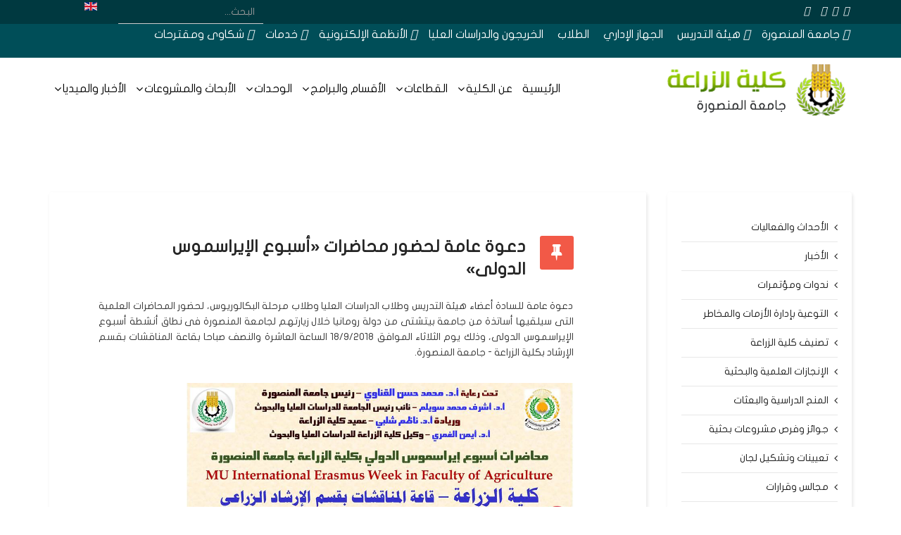

--- FILE ---
content_type: text/html; charset=utf-8
request_url: https://agrfac.mans.edu.eg/index.php/conferance-archive/5300-general-invitation-to-attend-erasmus-international-week
body_size: 18089
content:
<!DOCTYPE html>
<html xmlns="http://www.w3.org/1999/xhtml" xml:lang="ar-aa" lang="ar-aa" dir="rtl">
    <head>
        <meta http-equiv="X-UA-Compatible" content="IE=edge">
            <meta name="viewport" content="width=device-width, initial-scale=1">
                                <!-- head -->
                <base href="https://agrfac.mans.edu.eg/index.php/conferance-archive/5300-general-invitation-to-attend-erasmus-international-week" />
	<meta http-equiv="content-type" content="text/html; charset=utf-8" />
	<meta name="description" content="دعوة عامة للسادة أعضاء هيئة التدريس وطلاب الدراسات العليا وطلاب مرحلة البكالوريوس، لحضور المحاضرات العلمية التى سيلقيها أساتذة من جامعة بيتشتى من دولة روما..." />
	<meta name="generator" content="Joomla! - Open Source Content Management" />
	<title>دعوة عامة لحضور محاضرات «أسبوع الإيراسموس الدولى»</title>
	<link href="/images/design/mobilelogo.png" rel="shortcut icon" type="image/vnd.microsoft.icon" />
	<link href="https://agrfac.mans.edu.eg/index.php/component/search/?Itemid=1631&amp;catid=264&amp;id=5300&amp;format=opensearch" rel="search" title="البحث كلية الزراعة - جامعة المنصورة - مصر" type="application/opensearchdescription+xml" />
	<link href="/templates/fac_mans_ar/css/bootstrap.min.css" rel="stylesheet" type="text/css" />
	<link href="/templates/fac_mans_ar/css/font-awesome.min.css" rel="stylesheet" type="text/css" />
	<link href="/templates/fac_mans_ar/css/legacy.css" rel="stylesheet" type="text/css" />
	<link href="/templates/fac_mans_ar/css/template.css" rel="stylesheet" type="text/css" />
	<link href="/templates/fac_mans_ar/css/bootstrap-rtl.min.css" rel="stylesheet" type="text/css" />
	<link href="/templates/fac_mans_ar/css/rtl.css" rel="stylesheet" type="text/css" />
	<link href="/templates/fac_mans_ar/css/presets/preset2.css" rel="stylesheet" type="text/css" class="preset" />
	<link href="/templates/fac_mans_ar/css/frontend-edit.css" rel="stylesheet" type="text/css" />
	<link href="/components/com_sppagebuilder/assets/css/font-awesome-5.min.css?f7a307d5d6b1748af3468afbea376c25" rel="stylesheet" type="text/css" />
	<link href="/components/com_sppagebuilder/assets/css/font-awesome-v4-shims.css?f7a307d5d6b1748af3468afbea376c25" rel="stylesheet" type="text/css" />
	<link href="/components/com_sppagebuilder/assets/css/animate.min.css?f7a307d5d6b1748af3468afbea376c25" rel="stylesheet" type="text/css" />
	<link href="/components/com_sppagebuilder/assets/css/sppagebuilder.css?f7a307d5d6b1748af3468afbea376c25" rel="stylesheet" type="text/css" />
	<link href="/media/coalawebtraffic/modules/traffic/counter-themes/users/css/cw-visitors.css" rel="stylesheet" type="text/css" />
	<link href="/modules/mod_ap_smart_layerslider/assets/css/slider-pro.css" rel="stylesheet" type="text/css" />
	<link href="/modules/mod_ap_smart_layerslider/assets/js/video_js/video-js.min.css" rel="stylesheet" type="text/css" />
	<link href="/modules/mod_ap_smart_layerslider/tmpl/themes/style1/style1.css" rel="stylesheet" type="text/css" />
	<link href="/media/mod_languages/css/template.css?8b21b328ac341718e4cb2bf3c5012d33" rel="stylesheet" type="text/css" />
	<style type="text/css">
/*-------- carousel --------*/
.sppb-carousel-extended {
   direction: ltr;
}

.sppb-carousel-extended-outer-stage .sppb-carousel-extended-item>a{
    height: 210px;
    overflow: hidden;
    display: flex;
    align-items: center;
}
.sppb-carousel-extended-item img{
height:auto !important;
}

body.rtl .fa-angle-left:before {
    content: "\f104" !important;
}
body.rtl .fa-angle-right:before {
    content: "\f105" !important;
}
.sppb-carousel-extended-team-name{
    text-align: right;
}
.sppb-carousel-extended-team-content {
height:auto !important;
}
/*-----------------*/
.sp-megamenu-parent>li>a {
  
padding: 0 10px;
}
/*facebook icon different in different pages fix*/
.fa-facebook-f:before {
    content: "\f39e" !important;
}
/*  Header */
#sp-header {
  background: #ffffff none repeat scroll 0 0;
  box-shadow: none;
}
/*------------------------*/
.slider-pro {
margin: 0 auto !important;
}
.mod-splms-course-search .splms-coursesearch-input {
  background: #fff;
  padding: 5px 25px;
  min-height: 60px;
  border-radius: 50px;
  font-size: 16px;
  border: none;
}
/*
.btn-primary,
.button,
.btn-readmore,
.sppb-btn-primary,
.vm-button-correct {
  background-color: #e83d34;
}
*/
a#scroll-top>i {
  background: #e83d34;
  color: #fff;
}

.icon-top-wrapper {
  height: auto;
  line-height: 35px;
}
/*------------------------*/

/*  Top menu  and submenu*/
#sp-header #sp-menu .sp-megamenu-parent .sp-dropdown .sp-dropdown-inner {
  background: #005965d9;
}

#sp-header.menu-fixed {
  background: #005965;
}

#sp-header.menu-fixed>li>a {
  color: white;
}
.sp-megamenu-parent {
  z-index: 2;
}

.sp-megamenu-parent>li>a {
  font-size: 16px;
}

#sp-logo {
    background-color: white;
}

.menu-fixed #sp-menu .sp-column .sp-megamenu-parent>li>a {
  color: white;
}

.sp-megamenu-parent .sp-dropdown li.sp-menu-item.active>a {
  background: #004e58;
}
/*------------------------*/
/* Article pages*/
.view-article article.item .published-date-wrap .published-date {
  background: #f25a47;
}
/*------------------------*/
/* Footer */
#sp-footer {
  padding: 5px 0;
}
/*------------------------*/
/* Mobile menu*/
.offcanvas-menu .offcanvas-inner .sp-module {
  margin-bottom: 0;
}

.offcanvas-menu .offcanvas-inner .sp-module .sp-module-title {
  color: #fff;
  padding-right: 10px;
}

.offcanvas-menu ul ul {
  padding-right: 10px;
}

@media screen and (max-width: 767px) {
  .offcanvas .offcanvas-menu {
    width: 100%;
  }
}
/*------------------------*/

/* Contact form in contact page*/
.form-horizontal .control-label {
  text-align: right;
  float: right;
}

.form-horizontal .controls {
  margin-right: 180px;
  margin-left: 0;
}

.form-horizontal .controls input,
textarea {
  border: 1px solid #ced4da !important;
  border-radius: .25rem !important;
  background: #fff;
}

.form-horizontal .controls textarea {
  height: 50px;
}

@media screen and (min-width: 1199px) {
  .form-horizontal .controls input,
  textarea {
    width: 70%;
  }
}
/*------------------------*/

.view-article article.item{
width:100%;
}

.search  input[type="text"] {
color :#ffffff; 
}

/*------------------------*/
.sp-megamenu-parent>li>a {
    padding: 0 7px !important;
}#sp-section-1{ background-color:#003940;color:#ffffff; }#sp-section-1 a{color:#ebebeb;}#sp-bar{ background-color:#004e58;color:#ffffff; }#sp-bar a{color:#ffffff;}#sp-bar a:hover{color:#d65353;}#sp-header{ color:#005965; }#sp-header a{color:#000000;}#sp-header a:hover{color:#ff6b63;}#sp-slider{ padding:0 0 0 0;margin:0 0 0 0; }#sp-section-10{ background-color:#20232e;padding:25px 0 0 0 ; }#sp-footer{ background-color:#242121; }
	</style>
	<script src="/media/jui/js/jquery.min.js?8b21b328ac341718e4cb2bf3c5012d33" type="text/javascript"></script>
	<script src="/media/jui/js/jquery-noconflict.js?8b21b328ac341718e4cb2bf3c5012d33" type="text/javascript"></script>
	<script src="/media/jui/js/jquery-migrate.min.js?8b21b328ac341718e4cb2bf3c5012d33" type="text/javascript"></script>
	<script src="/media/system/js/caption.js?8b21b328ac341718e4cb2bf3c5012d33" type="text/javascript"></script>
	<script src="/templates/fac_mans_ar/js/bootstrap.min.js" type="text/javascript"></script>
	<script src="/templates/fac_mans_ar/js/jquery.sticky.js" type="text/javascript"></script>
	<script src="/templates/fac_mans_ar/js/main.js" type="text/javascript"></script>
	<script src="/templates/fac_mans_ar/js/frontend-edit.js" type="text/javascript"></script>
	<script src="/components/com_sppagebuilder/assets/js/jquery.parallax.js?f7a307d5d6b1748af3468afbea376c25" type="text/javascript"></script>
	<script src="/components/com_sppagebuilder/assets/js/sppagebuilder.js?f7a307d5d6b1748af3468afbea376c25" defer="defer" type="text/javascript"></script>
	<script src="/modules/mod_ap_smart_layerslider/assets/js/video_js/video.js" type="text/javascript"></script>
	<script type="text/javascript">
jQuery(window).on('load',  function() {
				new JCaption('img.caption');
			});
var helix3_template_uri = '/templates/fac_mans_ar/';

var sp_preloader = '0';

var sp_gotop = '1';

var sp_offanimation = 'default';

	</script>
	<meta property="og:url" content="https://agrfac.mans.edu.eg/index.php/conferance-archive/5300-general-invitation-to-attend-erasmus-international-week" />
	<meta property="og:type" content="article" />
	<meta property="og:title" content="دعوة عامة لحضور محاضرات «أسبوع الإيراسموس الدولى»" />
	<meta property="og:description" content="دعوة عامة للسادة أعضاء هيئة التدريس وطلاب الدراسات العليا وطلاب مرحلة البكالوريوس، لحضور المحاضرات العلمية التى سيلقيها أساتذة من جامعة بيتشتى من دولة روما..." />
	<script src="/modules/mod_ap_smart_layerslider/assets/js/jquery.sliderPro.packed.js" type="text/javascript"></script>

                                  <!-- Google Tag Manager -->
<script>(function(w,d,s,l,i){w[l]=w[l]||[];w[l].push({'gtm.start':
new Date().getTime(),event:'gtm.js'});var f=d.getElementsByTagName(s)[0],
j=d.createElement(s),dl=l!='dataLayer'?'&l='+l:'';j.async=true;j.src=
'https://www.googletagmanager.com/gtm.js?id='+i+dl;f.parentNode.insertBefore(j,f);
})(window,document,'script','dataLayer','GTM-MHGZDHDH');</script>
<!-- End Google Tag Manager -->
                </head>
                <body class="site com-content view-article no-layout no-task itemid-1631 ar-aa rtl  sticky-header layout-fluid off-canvas-menu-init">

                    <div class="body-wrapper">
                        <div class="body-innerwrapper">
                            <section id="sp-section-1"><div class="container"><div class="row"><div id="sp-top1" class="col-xs-4 col-sm-2 col-md-2"><div class="sp-column "><div class="sp-module "><div class="sp-module-content"><div class="mod-sppagebuilder  sp-page-builder" data-module_id="279">
	<div class="page-content">
		<div id="section-id-1615275103741" class="sppb-section sppb-section-content-center" ><div class="sppb-container-inner"><div class="sppb-row sppb-align-center"><div class="sppb-col-md-12" id="column-wrap-id-1615275103740"><div id="column-id-1615275103740" class="sppb-column" ><div class="sppb-column-addons"><div id="sppb-addon-wrapper-1617273478190" class="sppb-addon-wrapper"><div id="sppb-addon-1617273478190" class="clearfix "     ><div class="sppb-addon sppb-addon-icons-group social-icons icons-group-title-postion-top sppb-text-left"><ul class="sppb-icons-group-list"><li id="icon-1617273478191" class=""><a href="https://www.facebook.com/agrfacmans" aria-label="facebook" rel="noopener noreferrer" target="_blank"><i class="fab fa-facebook-f " aria-hidden="true" title="facebook"></i></a></li><li id="icon-1617273478192" class=""><a href="https://www.youtube.com/watch?v=k-jIbkYktGQ&list=PLetJT52kEyN1orH4tkxZgpOk6NasxT8qE&index=5" aria-label="youtube" rel="noopener noreferrer" target="_blank"><i class="fab fa-youtube " aria-hidden="true" title="youtube"></i></a></li><li id="icon-1617273478193" class=""><a href="https://x.com/agrfacmans" aria-label="twitter" rel="noopener noreferrer" target="_blank"><i class="fab fa-twitter " aria-hidden="true" title="twitter"></i></a></li><li id="icon-1617273478194" class=""><a href="https://www.linkedin.com/in/agrfacmans" aria-label="linkedin" rel="noopener noreferrer" target="_blank"><i class="fab fa-linkedin-in " aria-hidden="true" title="linkedin"></i></a></li><li id="icon-1617273478195" class=""><a href="/index.php/sitemap" aria-label="sitemap"><i class="fas fa-sitemap " aria-hidden="true" title="sitemap"></i></a></li><li id="icon-1617273478196" class=""><a href="/index.php/contacts" aria-label="بيانات الاتصال"><i class="fas fa-phone-square-alt " aria-hidden="true" title="بيانات الاتصال"></i></a></li><li id="icon-1617273478197" class=""><a href="https://agrfac.mans.edu.eg/index.php/customer-charter" aria-label="ميثاق المتعاملين"><i class="fas fa-handshake " aria-hidden="true" title="ميثاق المتعاملين"></i></a></li></ul></div><style type="text/css">#sppb-addon-1617273478190 {
	color: #ffffff;
	box-shadow: 0 0 0 0 #ffffff;
}
#sppb-addon-1617273478190 {
}
#sppb-addon-1617273478190.sppb-element-loaded {
}
#sppb-addon-1617273478190 a {
	color: #ffffff;
}
#sppb-addon-1617273478190 a:hover,
#sppb-addon-1617273478190 a:focus,
#sppb-addon-1617273478190 a:active {
	color: #ff6b63;
}
@media (min-width: 768px) and (max-width: 991px) {#sppb-addon-1617273478190 {}}@media (max-width: 767px) {#sppb-addon-1617273478190 {}}#sppb-addon-1617273478190 .social-icons ul{padding:0;margin:0;}#sppb-addon-1617273478190 .social-icons li{border:none;}#sppb-addon-1617273478190 .social-icons a{line-height:1;}#sppb-addon-1617273478190 .social-icons a:before{content:none;}</style><style type="text/css">#sppb-addon-1617273478190 .sppb-icons-group-list li#icon-1617273478191 a {margin: 4px;padding:    ;}#sppb-addon-1617273478190 .sppb-icons-group-list {margin: -4px;}#sppb-addon-1617273478190 .sppb-icons-group-list li#icon-1617273478191{display: inline-block;}@media (min-width: 768px) and (max-width: 991px) {#sppb-addon-1617273478190 .sppb-icons-group-list li#icon-1617273478191 a {padding:    ;}}@media (max-width: 767px) {#sppb-addon-1617273478190 .sppb-icons-group-list li#icon-1617273478191 a {padding:    ;}}
#sppb-addon-1617273478190 .sppb-icons-group-list li#icon-1617273478192 a {margin: 4px;padding:    ;border-style: none;}#sppb-addon-1617273478190 .sppb-icons-group-list {margin: -4px;}#sppb-addon-1617273478190 .sppb-icons-group-list li#icon-1617273478192 .sppb-icons-label-text {font-size: 16px;letter-spacing: 0px;}#sppb-addon-1617273478190 .sppb-icons-group-list li#icon-1617273478192{display: inline-block;}@media (min-width: 768px) and (max-width: 991px) {#sppb-addon-1617273478190 .sppb-icons-group-list li#icon-1617273478192 a {padding:    ;}}@media (max-width: 767px) {#sppb-addon-1617273478190 .sppb-icons-group-list li#icon-1617273478192 a {padding:    ;}}
#sppb-addon-1617273478190 .sppb-icons-group-list li#icon-1617273478193 a {margin: 4px;padding:    ;}#sppb-addon-1617273478190 .sppb-icons-group-list {margin: -4px;}#sppb-addon-1617273478190 .sppb-icons-group-list li#icon-1617273478193{display: inline-block;}@media (min-width: 768px) and (max-width: 991px) {#sppb-addon-1617273478190 .sppb-icons-group-list li#icon-1617273478193 a {padding:    ;}}@media (max-width: 767px) {#sppb-addon-1617273478190 .sppb-icons-group-list li#icon-1617273478193 a {padding:    ;}}
#sppb-addon-1617273478190 .sppb-icons-group-list li#icon-1617273478194 a {margin: 4px;padding:    ;}#sppb-addon-1617273478190 .sppb-icons-group-list {margin: -4px;}#sppb-addon-1617273478190 .sppb-icons-group-list li#icon-1617273478194{display: inline-block;}@media (min-width: 768px) and (max-width: 991px) {#sppb-addon-1617273478190 .sppb-icons-group-list li#icon-1617273478194 a {padding:    ;}}@media (max-width: 767px) {#sppb-addon-1617273478190 .sppb-icons-group-list li#icon-1617273478194 a {padding:    ;}}
#sppb-addon-1617273478190 .sppb-icons-group-list li#icon-1617273478195 a {margin: 4px;padding:    ;}#sppb-addon-1617273478190 .sppb-icons-group-list {margin: -4px;}#sppb-addon-1617273478190 .sppb-icons-group-list li#icon-1617273478195{display: inline-block;}@media (min-width: 768px) and (max-width: 991px) {#sppb-addon-1617273478190 .sppb-icons-group-list li#icon-1617273478195 a {padding:    ;}}@media (max-width: 767px) {#sppb-addon-1617273478190 .sppb-icons-group-list li#icon-1617273478195 a {padding:    ;}}
#sppb-addon-1617273478190 .sppb-icons-group-list li#icon-1617273478196 a {margin: 4px;padding:    ;}#sppb-addon-1617273478190 .sppb-icons-group-list {margin: -4px;}#sppb-addon-1617273478190 .sppb-icons-group-list li#icon-1617273478196{display: inline-block;}@media (min-width: 768px) and (max-width: 991px) {#sppb-addon-1617273478190 .sppb-icons-group-list li#icon-1617273478196 a {padding:    ;}}@media (max-width: 767px) {#sppb-addon-1617273478190 .sppb-icons-group-list li#icon-1617273478196 a {padding:    ;}}
#sppb-addon-1617273478190 .sppb-icons-group-list li#icon-1617273478197 a {margin: 4px;padding:    ;}#sppb-addon-1617273478190 .sppb-icons-group-list {margin: -4px;}#sppb-addon-1617273478190 .sppb-icons-group-list li#icon-1617273478197 .sppb-icons-label-text {font-size: 15px;}#sppb-addon-1617273478190 .sppb-icons-group-list li#icon-1617273478197{display: inline-block;}@media (min-width: 768px) and (max-width: 991px) {#sppb-addon-1617273478190 .sppb-icons-group-list li#icon-1617273478197 a {padding:    ;}}@media (max-width: 767px) {#sppb-addon-1617273478190 .sppb-icons-group-list li#icon-1617273478197 a {padding:    ;}}#sppb-addon-1617273478190 .sppb-addon-title {margin: 0px 0px 0px 0px; padding: 0px 0px 0px 0px; }</style></div></div></div></div></div></div></div></div><style type="text/css">.sp-page-builder .page-content #section-id-1613637388364{padding-top:0;padding-right:0;padding-bottom:0;padding-left:0;margin-top:0px;margin-right:0px;margin-bottom:0px;margin-left:0px;box-shadow:0 0 0 0 #ffffff;}#column-id-1613638547618{padding-top:0px;padding-right:0px;padding-bottom:0px;padding-left:0px;}#column-wrap-id-1613638547618{margin-top:0px;margin-right:0px;margin-bottom:0px;margin-left:0px;}.sp-page-builder .page-content #section-id-1737484237967{padding-top:0px;padding-right:0px;padding-bottom:0px;padding-left:0px;margin-top:0px;margin-right:0px;margin-bottom:0px;margin-left:0px;box-shadow:0 0 0 0 #ffffff;}#column-id-1737484237968{box-shadow:0 0 0 0 #fff;}.sp-page-builder .page-content #section-id-1655174084093{padding-top:0px;padding-right:0px;padding-bottom:0px;padding-left:0px;margin-top:0px;margin-right:0px;margin-bottom:0px;margin-left:0px;box-shadow:0 0 0 0 #ffffff;}#column-id-1655174084094{box-shadow:0 0 0 0 #fff;}#column-id-1613637388363{padding-right:35px;box-shadow:0 0 0 0 #fff;}@media (min-width:768px) and (max-width:991px) { #column-id-1613637388363{padding-bottom:30px;} }@media (max-width:767px) { #column-wrap-id-1613637388363{margin-bottom:20px;} }.sp-page-builder .page-content #agr{padding-top:0px;padding-right:0px;padding-bottom:0px;padding-left:0px;margin-top:0px;margin-right:0px;margin-bottom:0px;margin-left:0px;background-color:rgba(199, 199, 199, 0.39);box-shadow:0 0 0 0 #ffffff;border-width:5px 0px 0px 0px;border-color:rgba(184, 184, 184, 0.22);border-style:double;}#column-id-1631623308853{padding-top:30px;padding-right:50px;padding-bottom:0;padding-left:0;box-shadow:0 0 0 0 #fff;}.sp-page-builder .page-content #section-id-1631623308864{padding-top:0px;padding-right:0px;padding-bottom:0px;padding-left:0px;margin-top:0px;margin-right:0px;margin-bottom:0px;margin-left:0px;box-shadow:0 0 0 0 #ffffff;}#column-id-1631623308865{box-shadow:0 0 0 0 #fff;}#column-id-1631623308854{padding-top:30px;padding-right:50px;padding-bottom:0;padding-left:0;box-shadow:0 0 0 0 #fff;background-color:#e1dada;}.sp-page-builder .page-content #agrprog{padding-top:0px;padding-right:0px;padding-bottom:0px;padding-left:0px;margin-top:0px;margin-right:0px;margin-bottom:0px;margin-left:0px;box-shadow:0px 0px 0px 0px #ffffff;}#column-id-1631623308873{box-shadow:0 0 0 0 #fff;}.sp-page-builder .page-content #section-id-1613647226642{padding-top:9px;padding-right:0px;padding-bottom:9px;padding-left:0px;margin-top:0px;margin-right:0px;margin-bottom:0px;margin-left:0px;box-shadow:0 0 0 0 #ffffff;}#column-id-1613647226641{box-shadow:0 0 0 0 #fff;}.sp-page-builder .page-content #section-id-1615275103741{padding-top:3px;padding-right:0px;padding-bottom:3px;padding-left:0px;box-shadow:0 0 0 0 #ffffff;}#column-id-1615275103740{box-shadow:0 0 0 0 #fff;}</style>	</div>
</div>
</div></div></div></div><div id="sp-top2" class="col-xs-8 col-sm-9 col-md-9"><div class="sp-column "><div class="sp-module  pull-right educon-top-search"><div class="sp-module-content"><div class="search pull-right educon-top-search">
	<form action="/index.php/conferance-archive" method="post">
		<input name="searchword" id="mod-search-searchword" maxlength="200"  class="inputbox search-query" type="text" size="0" placeholder="البحث..." />		<input type="hidden" name="task" value="search" />
		<input type="hidden" name="option" value="com_search" />
		<input type="hidden" name="Itemid" value="1631" />
	</form>
</div>
</div></div><ul class="sp-my-account"></ul></div></div><div id="sp-top3" class="col-sm-1 col-md-1"><div class="sp-column "><div class="sp-module "><div class="sp-module-content"><div class="mod-languages">

	<ul class="lang-inline" dir="rtl">
									<li>
			<a href="/index.php/en/conferance-archive">
												<img src="/media/mod_languages/images/en.gif" alt="English (UK)" title="English (UK)" />										</a>
			</li>
				</ul>

</div>
</div></div></div></div></div></div></section><section id="sp-bar" class=" hidden-xs"><div class="container"><div class="row"><div id="sp-position1" class="col-sm-12 col-md-12"><div class="sp-column .sp-megamenu-wrapper { 1.5; }"><div class="sp-module "><div class="sp-module-content"><div class="mod-sppagebuilder  sp-page-builder" data-module_id="277">
	<div class="page-content">
		<div id="section-id-1613647226642" class="sppb-section" ><div class="sppb-container-inner"><div class="sppb-row"><div class="sppb-col-md-12" id="column-wrap-id-1613647226641"><div id="column-id-1613647226641" class="sppb-column" ><div class="sppb-column-addons"><div id="sppb-addon-wrapper-1613647226645" class="sppb-addon-wrapper"><div id="sppb-addon-1613647226645" class="clearfix "     ><div class="sppb-addon sppb-addon-button-group top-bar-links sppb-text-left"><div class="sppb-addon-content"><a rel="noopener noreferrer" target="_blank" href="https://www.mans.edu.eg" id="btn-1613647226645" class="sppb-btn  sppb-btn-custom sppb-btn-rounded"><i class="fas fa-university" aria-hidden="true"></i> جامعة المنصورة</a><a href="/index.php/staff" id="btn-1613647226646" class="sppb-btn  sppb-btn-custom sppb-btn-rounded"><i class="fas fa-briefcase" aria-hidden="true"></i> هيئة التدريس</a><a href="/index.php/administrative" id="btn-1613647226647" class="sppb-btn  sppb-btn-custom sppb-btn-rounded"><i class="fas fa-portrait" aria-hidden="true"></i> الجهاز الإداري</a><a href="/index.php/students" id="btn-1613647226648" class="sppb-btn  sppb-btn-custom sppb-btn-rounded"><i class="fas fa-book-reader" aria-hidden="true"></i> الطلاب</a><a href="/index.php/graduate-studies" id="btn-1613647226649" class="sppb-btn  sppb-btn-custom sppb-btn-rounded"><i class="fas fa-user-graduate" aria-hidden="true"></i> الخريجون والدراسات العليا</a><a rel="noopener noreferrer" target="_blank" href="https://www.mans.edu.eg/e-management-systems" id="btn-1613647226650" class="sppb-btn  sppb-btn-custom sppb-btn-rounded"><i class="fas fa-laptop" aria-hidden="true"></i> الأنظمة الإلكترونية</a><a href="/index.php/component/sppagebuilder/?view=page&id=384" id="btn-1613647226651" class="sppb-btn  sppb-btn-rounded"><i class="fas fa-book" aria-hidden="true"></i> خدمات</a><a href="#agri" id="btn-1613647226652" class="sppb-btn  sppb-btn-rounded"><i class="fas fa-comments" aria-hidden="true"></i> شكاوى ومقترحات</a></div></div><style type="text/css">#sppb-addon-wrapper-1613647226645 {
margin:0 0 0 0;}
#sppb-addon-1613647226645 {
	color: #ffffff;
	box-shadow: 0px 0px 0px 0px #fff;
}
#sppb-addon-1613647226645 {
}
#sppb-addon-1613647226645.sppb-element-loaded {
}
#sppb-addon-1613647226645 a {
	color: #ffffff;
}
@media (min-width: 768px) and (max-width: 991px) {#sppb-addon-1613647226645 {}}@media (max-width: 767px) {#sppb-addon-1613647226645 {}}#sppb-addon-1613647226645 .top-bar-links .sppb-addon-content{margin:-5px !important;line-height:23px;height:40px;}#sppb-addon-1613647226645 .top-bar-links a{padding:3px !important;margin:10px 5px !important;border:none !important;border-radius:0;line-height:1;}</style><style type="text/css">#sppb-addon-1613647226645 #btn-1613647226645.sppb-btn-custom { font-size: 16px;}#sppb-addon-1613647226645 #btn-1613647226645.sppb-btn-custom:hover { color: #ff6b63;}#sppb-addon-1613647226645 #btn-1613647226646.sppb-btn-custom { font-size: 16px;}#sppb-addon-1613647226645 #btn-1613647226646.sppb-btn-custom:hover { color: #ff6b63;}#sppb-addon-1613647226645 #btn-1613647226647.sppb-btn-custom { font-size: 16px;}#sppb-addon-1613647226645 #btn-1613647226647.sppb-btn-custom:hover { color: #ff6b63;}#sppb-addon-1613647226645 #btn-1613647226648.sppb-btn-custom { font-size: 16px;}#sppb-addon-1613647226645 #btn-1613647226648.sppb-btn-custom:hover { color: #ff6b63;}#sppb-addon-1613647226645 #btn-1613647226649.sppb-btn-custom { font-size: 16px;}#sppb-addon-1613647226645 #btn-1613647226649.sppb-btn-custom:hover { color: #ff6b63;}#sppb-addon-1613647226645 #btn-1613647226650.sppb-btn-custom { font-size: 16px;}#sppb-addon-1613647226645 #btn-1613647226650.sppb-btn-custom:hover { color: #ff6b63;}</style></div></div></div></div></div></div></div></div><style type="text/css">.sp-page-builder .page-content #section-id-1613637388364{padding-top:0;padding-right:0;padding-bottom:0;padding-left:0;margin-top:0px;margin-right:0px;margin-bottom:0px;margin-left:0px;box-shadow:0 0 0 0 #ffffff;}#column-id-1613638547618{padding-top:0px;padding-right:0px;padding-bottom:0px;padding-left:0px;}#column-wrap-id-1613638547618{margin-top:0px;margin-right:0px;margin-bottom:0px;margin-left:0px;}.sp-page-builder .page-content #section-id-1737484237967{padding-top:0px;padding-right:0px;padding-bottom:0px;padding-left:0px;margin-top:0px;margin-right:0px;margin-bottom:0px;margin-left:0px;box-shadow:0 0 0 0 #ffffff;}#column-id-1737484237968{box-shadow:0 0 0 0 #fff;}.sp-page-builder .page-content #section-id-1655174084093{padding-top:0px;padding-right:0px;padding-bottom:0px;padding-left:0px;margin-top:0px;margin-right:0px;margin-bottom:0px;margin-left:0px;box-shadow:0 0 0 0 #ffffff;}#column-id-1655174084094{box-shadow:0 0 0 0 #fff;}#column-id-1613637388363{padding-right:35px;box-shadow:0 0 0 0 #fff;}@media (min-width:768px) and (max-width:991px) { #column-id-1613637388363{padding-bottom:30px;} }@media (max-width:767px) { #column-wrap-id-1613637388363{margin-bottom:20px;} }.sp-page-builder .page-content #agr{padding-top:0px;padding-right:0px;padding-bottom:0px;padding-left:0px;margin-top:0px;margin-right:0px;margin-bottom:0px;margin-left:0px;background-color:rgba(199, 199, 199, 0.39);box-shadow:0 0 0 0 #ffffff;border-width:5px 0px 0px 0px;border-color:rgba(184, 184, 184, 0.22);border-style:double;}#column-id-1631623308853{padding-top:30px;padding-right:50px;padding-bottom:0;padding-left:0;box-shadow:0 0 0 0 #fff;}.sp-page-builder .page-content #section-id-1631623308864{padding-top:0px;padding-right:0px;padding-bottom:0px;padding-left:0px;margin-top:0px;margin-right:0px;margin-bottom:0px;margin-left:0px;box-shadow:0 0 0 0 #ffffff;}#column-id-1631623308865{box-shadow:0 0 0 0 #fff;}#column-id-1631623308854{padding-top:30px;padding-right:50px;padding-bottom:0;padding-left:0;box-shadow:0 0 0 0 #fff;background-color:#e1dada;}.sp-page-builder .page-content #agrprog{padding-top:0px;padding-right:0px;padding-bottom:0px;padding-left:0px;margin-top:0px;margin-right:0px;margin-bottom:0px;margin-left:0px;box-shadow:0px 0px 0px 0px #ffffff;}#column-id-1631623308873{box-shadow:0 0 0 0 #fff;}.sp-page-builder .page-content #section-id-1613647226642{padding-top:9px;padding-right:0px;padding-bottom:9px;padding-left:0px;margin-top:0px;margin-right:0px;margin-bottom:0px;margin-left:0px;box-shadow:0 0 0 0 #ffffff;}#column-id-1613647226641{box-shadow:0 0 0 0 #fff;}</style>	</div>
</div>
</div></div></div></div></div></div></section><header id="sp-header" class=".sp-megamenu-wrapper { 1.5; }"><div class="container"><div class="row"><div id="sp-logo" class="col-xs-8 col-sm-4 col-md-4"><div class="sp-column "><h1 class="logo"><a href="/"><img class="sp-default-logo hidden-xs" src="/images/design/logo.png" alt="كلية الزراعة - جامعة المنصورة - مصر"><img class="sp-retina-logo hidden-xs" src="/images/design/logo.png" alt="كلية الزراعة - جامعة المنصورة - مصر" width="297" height="80"><img class="sp-default-logo visible-xs" src="/images/design/logo.png" alt="كلية الزراعة - جامعة المنصورة - مصر"></a></h1></div></div><div id="sp-menu" class="col-xs-4 col-sm-8 col-md-8"><div class="sp-column background-color : #ededed;">			<div class='sp-megamenu-wrapper'>
				<a id="offcanvas-toggler" class="visible-sm visible-xs" href="#"><i class="fa fa-bars"></i></a>
				<ul class="sp-megamenu-parent menu-fade hidden-sm hidden-xs"><li class="sp-menu-item"><a  href="/index.php"  >الرئيسية</a></li><li class="sp-menu-item sp-has-child"><a  href="javascript:void(0);"  >عن الكلية</a><div class="sp-dropdown sp-dropdown-main sp-dropdown-mega sp-menu-center" style="width: 895px;left: -447.5px;"><div class="sp-dropdown-inner"><div class="row"><div class="col-sm-4"><ul class="sp-mega-group"><li class="sp-menu-item sp-has-child separator"><a class="sp-group-title" href="javascript:void(0);"  >نبذة عن الكلية</a><ul class="sp-mega-group-child sp-dropdown-items"><li class="sp-menu-item separator"><a  href="/index.php/info/about-us/history"  >نشأة الكلية</a></li><li class="sp-menu-item separator"><a  href="/index.php/info/about-us/mission-vision"  >رؤية ورسالة الكلية</a></li><li class="sp-menu-item separator"><a  href="/index.php/info/about-us/objectives"  >الغايات والأهداف الاستراتيجية</a></li><li class="sp-menu-item separator"><a  href="/index.php/info/about-us/values"  >قيم الكلية</a></li><li class="sp-menu-item separator"><a  href="/index.php/info/about-us/policies"  >سياسات الكلية</a></li><li class="sp-menu-item separator"><a  href="/index.php/info/about-us/ranking"  >التصنيف الدولي لكلية الزراعة</a></li><li class="sp-menu-item separator"><a  href="/index.php/councils"  >مجالس وقرارات</a></li><li class="sp-menu-item separator"><a  href="/index.php/info/about-us/reports"  > أدلة وتقارير الكلية</a></li><li class="sp-menu-item separator"><a  href="/index.php/info/about-us/maps"  >خرائط الكلية</a></li></ul></li></ul></div><div class="col-sm-4"><ul class="sp-mega-group"><li class="sp-menu-item sp-has-child separator"><a class="sp-group-title" href="javascript:void(0);"  >الإطار الاستراتيجي والاستدامة</a><ul class="sp-mega-group-child sp-dropdown-items"><li class="sp-menu-item separator"><a  href="/images/files/aboutagr/strategi-plan1721.pdf" rel="noopener noreferrer" target="_blank" >الخطة الاستراتيجية </a></li><li class="sp-menu-item separator"><a  href="/images/files/QAU/2024/vision-mission-strategic-university.pdf"  >ارتباط الرؤية والرسالة والاسترتيجية بالجامعة</a></li><li class="sp-menu-item separator"><a  href="/images/files/StratFrame/Indicators2030.pdf"  >تَبنّي المؤشرات الوطنية لرؤية مصر 2030</a></li><li class="sp-menu-item separator"><a  href="/images/files/StratFrame/Vision-Match2030.pdf"  >مواءمة رؤية الكلية مع رؤية مصر 2030</a></li><li class="sp-menu-item separator"><a  href="/images/files/StratFrame/Strategy-match2030.pdf"  >مواءمة الاستراتيجية مع رؤية مصر 2030</a></li><li class="sp-menu-item separator"><a  href="/images/files/StratFrame/SustainabilityRules.pdf"  >سياسات تحقيق الاستدامة</a></li><li class="sp-menu-item separator"><a  href="/images/files/StratFrame/Policy-Renewal.pdf"  >تطوير السياسات والإجراءات</a></li><li class="sp-menu-item separator"><a  href="/images/files/StratFrame/Strategic-Partners.pdf"  >الشركاء الاستراتيجيون للكلية</a></li></ul></li></ul></div><div class="col-sm-4"><ul class="sp-mega-group"><li class="sp-menu-item sp-has-child separator"><a class="sp-group-title" href="javascript:void(0);"  >إدارة الكلية</a><ul class="sp-mega-group-child sp-dropdown-items"><li class="sp-menu-item separator"><a  href="/index.php/info/administration/dean-speech"  >كلمة عميد الكلية</a></li><li class="sp-menu-item separator"><a  href="/index.php/info/administration/administration"  >إدارة الكلية</a></li><li class="sp-menu-item separator"><a  href="/index.php/info/administration/heads-departments"  >رؤساء الأقسام العلمية</a></li><li class="sp-menu-item separator"><a  href="/index.php/info/administration/previous-administration"  >الإدارات السابقة</a></li><li class="sp-menu-item separator"><a  href="/index.php/info/administration/organizational-chart"  >الهيكل التنظيمى</a></li><li class="sp-menu-item separator"><a  href="http://newhr.mans.edu.eg/search/" rel="noopener noreferrer" target="_blank" >بيانات إدارات الكلية</a></li><li class="sp-menu-item separator"><a  href="/index.php/appointments"  >تعيينات وتشكيل لجان</a></li></ul></li></ul></div></div></div></div></li><li class="sp-menu-item sp-has-child"><a  href="javascript:void(0);"  >القطاعات</a><div class="sp-dropdown sp-dropdown-main sp-menu-right" style="width: 240px;"><div class="sp-dropdown-inner"><ul class="sp-dropdown-items"><li class="sp-menu-item separator"><a  href="/index.php/esa"  >قطاع التعليم والطلاب</a></li><li class="sp-menu-item separator"><a  href="/index.php/pgs"  >قطاع الدراسات العليا والبحوث</a></li><li class="sp-menu-item"><a  href="/index.php/env"  >قطاع خدمة المجتمع والبيئة</a></li></ul></div></div></li><li class="sp-menu-item sp-has-child"><a  href="javascript:void(0);"  >الأقسام والبرامج</a><div class="sp-dropdown sp-dropdown-main sp-menu-left" style="width: 240px;"><div class="sp-dropdown-inner"><ul class="sp-dropdown-items"><li class="sp-menu-item separator"><a  href="#agr"  >الأقسام العلمية</a></li><li class="sp-menu-item separator"><a  href="#agrprog"  >البرامج التعليمية</a></li><li class="sp-menu-item sp-has-child separator"><a  href="javascript:void(0);"  >البرامج المتميزة</a><div class="sp-dropdown sp-dropdown-sub sp-menu-right" style="width: 240px;left: -240px;"><div class="sp-dropdown-inner"><ul class="sp-dropdown-items"><li class="sp-menu-item separator"><a  href="/index.php/dp"  >برنامج نظم التغذية</a></li><li class="sp-menu-item"><a  href="/index.php/lsp"  >برنامج تنسيق الحدائق والمسطحات الخضراء</a></li></ul></div></div></li><li class="sp-menu-item separator"><a  href="/index.php/postgraduate-degrees"  >برامج الدراسات العليا</a></li></ul></div></div></li><li class="sp-menu-item sp-has-child"><a  href="javascript:void(0);"  >الوحدات</a><div class="sp-dropdown sp-dropdown-main sp-menu-right" style="width: 240px;"><div class="sp-dropdown-inner"><ul class="sp-dropdown-items"><li class="sp-menu-item separator"><a  href="/index.php/qau"  >وحدة ضمان الجودة</a></li><li class="sp-menu-item separator"><a  href="/index.php/units/eu"  >وحدة التميز</a></li><li class="sp-menu-item separator"><a  href="/index.php/riso"  >دعم الابتكار والبحث العلمي</a></li><li class="sp-menu-item separator"><a  href="/index.php/trn"  >وحدة التدريب</a></li><li class="sp-menu-item separator"><a  href="/index.php/gfo"  >مكتب تأهيل ومتابعة الخريجين</a></li><li class="sp-menu-item separator"><a  href="/index.php/elu"  >وحدة تكنولوجيا المعلومات</a></li><li class="sp-menu-item"><a  href="/index.php/iso"  >مكتب الطلاب الوافدين</a></li></ul></div></div></li><li class="sp-menu-item sp-has-child"><a  href="javascript:void(0);"  >الأبحاث والمشروعات</a><div class="sp-dropdown sp-dropdown-main sp-menu-left" style="width: 240px;"><div class="sp-dropdown-inner"><ul class="sp-dropdown-items"><li class="sp-menu-item sp-has-child separator"><a  href="javascript:void(0);"  >البحث العلمى والمشروعات</a><div class="sp-dropdown sp-dropdown-sub sp-menu-right" style="width: 240px;"><div class="sp-dropdown-inner"><ul class="sp-dropdown-items"><li class="sp-menu-item separator"><a  href="/index.php/projects/research-projects/agrjournal"  >مجلة العلوم الزراعية</a></li><li class="sp-menu-item separator"><a  href="/index.php/projects/research-projects/labs"  >معامل مركزية</a></li><li class="sp-menu-item separator"><a  href="/index.php/projects/research-projects/scientific-achievements"  >الإنجازات العلمية والبحثية</a></li><li class="sp-menu-item separator"><a  href="/index.php/projects/research-projects/projects"  >المشروعات البحثية</a></li><li class="sp-menu-item separator"><a  href="/index.php/projects/research-projects/patents"  >الابتكارات وبراءات الاختراع</a></li><li class="sp-menu-item separator"><a  href="/index.php/projects/research-projects/research-ethics-committee"  >لجنة أخلاقيات البحث العلمى</a></li><li class="sp-menu-item separator"><a  href="/index.php/projects/research-projects/library"  >المكتبة</a></li></ul></div></div></li><li class="sp-menu-item separator"><a  href="/index.php/scholarships"  >المنح الدراسية والبعثات</a></li><li class="sp-menu-item separator"><a  href="/index.php/project-opportunities"  >تمويل المشروعات البحثية</a></li></ul></div></div></li><li class="sp-menu-item sp-has-child"><a  href="javascript:void(0);"  >الأخبار والميديا</a><div class="sp-dropdown sp-dropdown-main sp-menu-right" style="width: 240px;"><div class="sp-dropdown-inner"><ul class="sp-dropdown-items"><li class="sp-menu-item separator"><a  href="/index.php/topnews"  >الأخبار والفعاليات</a></li><li class="sp-menu-item separator"><a  href="/index.php/news-media/media"  >الميديا</a></li><li class="sp-menu-item separator"><a  href="https://www.mans.edu.eg/agr" rel="noopener noreferrer" target="_blank" >أجندة الأحداث</a></li><li class="sp-menu-item separator"><a  href="/images/photo/Publications/std25/04.jpg"  >وسائل التواصل</a></li></ul></div></div></li></ul>			</div>
		</div></div></div></div></header><section id="sp-slider"><div class="row"><div id="sp-slider" class="col-sm-12 col-md-12"><div class="sp-column "><div class="sp-module "><div class="sp-module-content"> 

<div id="ap-smart-layerslider-mod_293" class="slider-pro style1 ">
    <!-- Slides -->
    <div class="sp-slides row-fluid">    
                    <div class="sp-slide">
				   
                     
                     <img class="sp-image" src="/modules/mod_ap_smart_layerslider/assets/images/blank.gif" data-src="https://agrfac.mans.edu.eg/cache/e7eac55cdb/images/photo/sectors/news/newsban-36bbd258b7_1600x200.jpg" alt="" />
                     
                               
            <!-- Description (layers) -->
            <div class="ap-layer">
                            </div>  
          </div>
          
  	</div>    
     
</div>	

<script type="text/javascript">
;(function($){
 $(document).ready(function() {
	$('#ap-smart-layerslider-mod_293').sliderPro({		
		width: 1600,
		height: 200,
		forceSize:'fullWidth',
		visibleSize:'auto',
		slideDistance: 0,
		responsive:true,
		imageScaleMode:'cover',
				autoScaleLayers:true,
		waitForLayers:false,
	
		orientation:'horizontal',
		loop:false,
	
					
				fade:true,
		fadeOutPreviousSlide:true,
		fadeDuration:500,
				autoplay:false,
								reachVideoAction:'playVideo',
		leaveVideoAction:'none',
		playVideoAction:'none',
		pauseVideoAction:'startAutoplay',
		endVideoAction:'startAutoplay',
											
				
		arrows:false,
		buttons:false,
		breakpoints: {
			480: {
				thumbnailWidth: 120,
				thumbnailHeight: 50
			}
		}
	});
	// removes all description that is not wrapped with .sp-layer
	 $("#ap-smart-layerslider-mod_293 .ap-layer").not(".sp-layer").contents().filter(function() {
		return this.nodeType == 3;
	 }).remove();
	 $("#ap-smart-layerslider-mod_293 .ap-layer").children().not(".sp-layer").remove();
  });})(jQuery);
</script>
<style type="text/css">
  #ap-smart-layerslider-mod_293 .sp-arrow{font-size:50px;width:70px;}
	
.sp-horizontal .sp-arrow {margin-top:-33.333333333333px;}
.sp-vertical .sp-arrow {margin-left:-33.333333333333px;}
 
 
 
#ap-smart-layerslider-mod_293 .sp-button{border-color:rgba(10,43,37,0.51);}
#ap-smart-layerslider-mod_293 .sp-selected-button{background-color:rgba(10,43,37,0.51);} 
#ap-smart-layerslider-mod_293 .sp-full-screen-button:before{color:#de315f;}
@media (max-width: 979px) {
#ap-smart-layerslider-mod_293 .sp-arrow{font-size:45px;width:55px;}	
}
</style>
<script>videojs.options.flash.swf = "../assets/js/video_js/video-js.swf";</script>

</div></div></div></div></div></section><section id="sp-page-title"><div class="row"><div id="sp-title" class="col-sm-12 col-md-12"><div class="sp-column "></div></div></div></section><section id="sp-main-body"><div class="container"><div class="row"><div id="sp-left" class="col-sm-3 col-md-3"><div class="sp-column custom-class"><div class="sp-module "><div class="sp-module-content"><ul class="nav menu">
<li class="item-1654"><a href="/index.php/agrnews" > الأحداث والفعاليات</a></li><li class="item-1184"><a href="/index.php/topnews" > الأخبار</a></li><li class="item-1218"><a href="/index.php/conferences" > ندوات ومؤتمرات</a></li><li class="item-1752"><a href="/index.php/risk-awareness" > التوعية بإدارة الأزمات والمخاطر</a></li><li class="item-1699"><a href="/index.php/ranking" > تصنيف كلية الزراعة</a></li><li class="item-1629"><a href="/index.php/scientific-achievements" > الإنجازات العلمية والبحثية</a></li><li class="item-1219"><a href="/index.php/scholarships" > المنح الدراسية والبعثات</a></li><li class="item-1220"><a href="/index.php/project-opportunities" > جوائز وفرص مشروعات بحثية</a></li><li class="item-1222"><a href="/index.php/appointments" > تعيينات وتشكيل لجان</a></li><li class="item-1223"><a href="/index.php/councils" > مجالس وقرارات</a></li><li class="item-1221"><a href="/index.php/student-activities" > الأنشطة الطلابية</a></li><li class="item-1232"><a href="/index.php/training" > الدورات والبرامج التدريبية</a></li><li class="item-1242"><a href="/index.php/scientific-trn" > التدريب الميدانى والرحلات العلمية</a></li><li class="item-1730"><a href="/index.php/graduation-projects" > مشروعات التخرج</a></li><li class="item-1228"><a href="/index.php/envactivities" > أنشطة بيئية ومجتمعية</a></li><li class="item-1225"><a href="/index.php/convoys" > القوافل الإرشادية والاستشارية</a></li><li class="item-1700"><a href="/index.php/thesis" > مناقشة رسائل الماجستير والدكتوراه</a></li><li class="item-1226"><a href="/index.php/qaunews" > وحدة ضمان الجودة</a></li><li class="item-1683"><a href="/index.php/eunews-2" > وحدة التميز المؤسسي</a></li><li class="item-1693"><a href="/index.php/risonews" > دعم الابتكار والبحث العلمي</a></li><li class="item-1227"><a href="/index.php/grdnews" > مكتب متابعة الخريجين</a></li><li class="item-1224"><a href="/index.php/jobs" > وظائف مطلوبة</a></li><li class="item-1240"><a href="/index.php/agricultural-info" > معلومة زراعية</a></li></ul>
</div></div><div class="sp-module "><div class="sp-module-content"><ul class="nav menu">
<li class="item-1630"><a href="/index.php/news-archive" > أرشيف الأخبار والأحداث</a></li><li class="item-1631  current active"><a href="/index.php/conferance-archive" > أرشيف المؤتمرات والندوات</a></li><li class="item-1632"><a href="/index.php/courses-archive" > أرشيف الدورات التدريبية</a></li></ul>
</div></div></div></div><div id="sp-component" class="col-sm-9 col-md-9"><div class="sp-column "><div id="system-message-container">
	</div>
<article class="item item-page" itemscope itemtype="http://schema.org/Article">
	<meta itemprop="inLanguage" content="ar-AA" />
	
	
	<!-- publish_date -->
	<div class="published-date-wrap">
			</div> <!-- //publish_date -->
	
	<!-- content-wrap -->
	<div class="content-wrap">
		<div class="entry-header has-post-format">
			<span class="post-format"><i class="fa fa-thumb-tack"></i></span>
			
							<h2 itemprop="name">
											دعوة عامة لحضور محاضرات «أسبوع الإيراسموس الدولى»									</h2>
																	</div>

							
				
								
			
									<div itemprop="articleBody">
				<p style="text-align: justify;">
	دعوة عامة للسادة أعضاء هيئة التدريس وطلاب الدراسات العليا وطلاب مرحلة البكالوريوس، لحضور المحاضرات العلمية التى سيلقيها أساتذة من جامعة بيتشتى من دولة رومانيا خلال زيارتهم لجامعة المنصورة فى نطاق أنشطة أسبوع الإيراسموس الدولى، وذلك يوم الثلاثاء الموافق 18/9/2018 الساعة العاشرة والنصف صباحا بقاعة المناقشات بقسم الإرشاد بكلية الزراعة - جامعة المنصورة.</p>
<p style="text-align: center;">
	<br />
	<img alt="" src="/images/photo/news/2018/0912.jpg" style="width: 550px; height: 497px;" /></p> 			</div>

			
			
							<div class="article-footer-wrap">
					<div class="article-footer-top">
													<div class="helix-social-share">
		<div class="helix-social-share-icon">
			<ul>
				
				<li>
					<div class="facebook" data-toggle="tooltip" data-placement="top" title="Share On Facebook">

						<a class="facebook" onClick="window.open('http://www.facebook.com/sharer.php?u=https://agrfac.mans.edu.eg/index.php/conferance-archive/5300-general-invitation-to-attend-erasmus-international-week','Facebook','width=600,height=300,left='+(screen.availWidth/2-300)+',top='+(screen.availHeight/2-150)+''); return false;" href="http://www.facebook.com/sharer.php?u=https://agrfac.mans.edu.eg/index.php/conferance-archive/5300-general-invitation-to-attend-erasmus-international-week">

							<i class="fa fa-facebook"></i>
						</a>

					</div>
				</li>
				<li>
					<div class="twitter"  data-toggle="tooltip" data-placement="top" title="Share On Twitter">
						
						<a class="twitter" onClick="window.open('http://twitter.com/share?url=https://agrfac.mans.edu.eg/index.php/conferance-archive/5300-general-invitation-to-attend-erasmus-international-week&amp;text=دعوة%20عامة%20لحضور%20محاضرات%20«أسبوع%20الإيراسموس%20الدولى»','Twitter share','width=600,height=300,left='+(screen.availWidth/2-300)+',top='+(screen.availHeight/2-150)+''); return false;" href="http://twitter.com/share?url=https://agrfac.mans.edu.eg/index.php/conferance-archive/5300-general-invitation-to-attend-erasmus-international-week&amp;text=دعوة%20عامة%20لحضور%20محاضرات%20«أسبوع%20الإيراسموس%20الدولى»">
							<i class="fa fa-twitter"></i>
						</a>

					</div>
				</li>
				<li>
					<div class="google-plus">
						<a class="gplus" data-toggle="tooltip" data-placement="top" title="Share On Google Plus" onClick="window.open('https://plus.google.com/share?url=https://agrfac.mans.edu.eg/index.php/conferance-archive/5300-general-invitation-to-attend-erasmus-international-week','Google plus','width=585,height=666,left='+(screen.availWidth/2-292)+',top='+(screen.availHeight/2-333)+''); return false;" href="https://plus.google.com/share?url=https://agrfac.mans.edu.eg/index.php/conferance-archive/5300-general-invitation-to-attend-erasmus-international-week" >
						<i class="fa fa-google-plus"></i></a>
					</div>
				</li>
				
				<li>
					<div class="linkedin">
						<a class="linkedin" data-toggle="tooltip" data-placement="top" title="Share On Linkedin" onClick="window.open('http://www.linkedin.com/shareArticle?mini=true&url=https://agrfac.mans.edu.eg/index.php/conferance-archive/5300-general-invitation-to-attend-erasmus-international-week','Linkedin','width=585,height=666,left='+(screen.availWidth/2-292)+',top='+(screen.availHeight/2-333)+''); return false;" href="http://www.linkedin.com/shareArticle?mini=true&url=https://agrfac.mans.edu.eg/index.php/conferance-archive/5300-general-invitation-to-attend-erasmus-international-week" >
							
						<i class="fa fa-linkedin-square"></i></a>
					</div>
				</li>
			</ul>
		</div>		
	</div> <!-- /.helix-social-share -->














					</div>
									</div>
			
								
	
		</div> <!-- //End content-wrap -->
</article>

<!-- if item has 3 then module position will be set -->
 <!-- // END:: key condition -->
</div></div></div></div></section><section id="sp-"><div class="row"><div id="sp-position2" class="col-sm-12 col-md-12"><div class="sp-column "><div class="sp-module "><div class="sp-module-content"><div class="mod-sppagebuilder  sp-page-builder" data-module_id="280">
	<div class="page-content">
		<div id="agr" class="sppb-section" ><div class="sppb-container-inner"><div class="sppb-row"><div class="sppb-col-md-6" id="column-wrap-id-1631623308853"><div id="column-id-1631623308853" class="sppb-column" ><div class="sppb-column-addons"><div id="sppb-addon-wrapper-1631623308858" class="sppb-addon-wrapper"><div id="sppb-addon-1631623308858" class="clearfix "     ><div class="sppb-addon sppb-addon-header sppb-text-left"><h3 class="sppb-addon-title">الأقسام العلمية</h3></div><style type="text/css">#sppb-addon-wrapper-1631623308858 {
margin:0px 0px 0px 0px;}
#sppb-addon-1631623308858 {
	color: #a10000;
	box-shadow: 0 0 0 0 #ffffff;
border-radius: 2px;
}
#sppb-addon-1631623308858 {
}
#sppb-addon-1631623308858.sppb-element-loaded {
}
@media (min-width: 768px) and (max-width: 991px) {#sppb-addon-1631623308858 {}}@media (max-width: 767px) {#sppb-addon-1631623308858 {}}</style><style type="text/css">#sppb-addon-1631623308858 h3.sppb-addon-title {margin: 0px 0px 0px 0px; text-transform: none; padding: 0px 0px 0px 0px; }</style></div></div><div id="sppb-addon-wrapper-1634037970938" class="sppb-addon-wrapper"><div id="sppb-addon-1634037970938" class="clearfix "     ><div class="sppb-addon-divider-wrap divider-position"><div class="sppb-divider sppb-divider-border "></div></div><style type="text/css">#sppb-addon-wrapper-1634037970938 {
margin:0px 0px 20px 0px;}
#sppb-addon-1634037970938 {
	box-shadow: 0 0 0 0 #ffffff;
}
#sppb-addon-1634037970938 {
}
#sppb-addon-1634037970938.sppb-element-loaded {
}
@media (min-width: 768px) and (max-width: 991px) {#sppb-addon-1634037970938 {}}@media (max-width: 767px) {#sppb-addon-1634037970938 {}}</style><style type="text/css">#sppb-addon-1634037970938 .sppb-divider {margin-top:0px;margin-bottom:0px;border-bottom-width:2px;border-bottom-style:solid;border-bottom-color:#e83d34;}#sppb-addon-1634037970938 .divider-position {text-align: center;}@media (min-width: 768px) and (max-width: 991px) {#sppb-addon-1634037970938 .sppb-divider {margin-top:20px;margin-bottom:20px;}}@media (max-width: 767px) {#sppb-addon-1634037970938 .sppb-divider {margin-top:10px;margin-bottom:10px;}}</style></div></div><div id="section-id-1631623308864" class="sppb-section" ><div class="sppb-container-inner"><div class="sppb-row"><div class="sppb-col-md-4" id="column-wrap-id-1631623308865"><div id="column-id-1631623308865" class="sppb-column" ><div class="sppb-column-addons"><div id="sppb-addon-wrapper-1631623308885" class="sppb-addon-wrapper"><div id="sppb-addon-1631623308885" class="clearfix "     ><div class="sppb-addon sppb-addon-text-block 0 sppb-text-right "><div class="sppb-addon-content"><p style="text-align: right;"><a href="/index.php/agricultural-engineering">قسم الهندسة الزراعية</a></p>
<p style="text-align: right;"><a href="/index.php/soil">قسم الأراضى</a></p>
<p style="text-align: right;"><a href="/index.php/pomology">قسم الفاكهة</a></p>
<p style="text-align: right;"><a href="/index.php/vegetables-floriculture">قسم الخضر والزينة</a></p>
<p style="text-align: right;"><a href="/index.php/food-industries">قسم الصناعات الغذائية</a></p>
<p style="text-align: right;"><a href="/index.php/dairy">قسم الألبان</a></p>
<p style="text-align: right;"><a href="/index.php/plant-pathology">قسم أمراض النبات</a></p></div></div><style type="text/css">#sppb-addon-wrapper-1631623308885 {
margin:0px 0px 30px 0px;}
#sppb-addon-1631623308885 {
	box-shadow: 0 0 0 0 #ffffff;
}
#sppb-addon-1631623308885 {
}
#sppb-addon-1631623308885.sppb-element-loaded {
}
#sppb-addon-1631623308885 a {
	color: #000000;
}
#sppb-addon-1631623308885 a:hover,
#sppb-addon-1631623308885 a:focus,
#sppb-addon-1631623308885 a:active {
	color: #e0978f;
}
@media (min-width: 768px) and (max-width: 991px) {#sppb-addon-1631623308885 {}}@media (max-width: 767px) {#sppb-addon-1631623308885 {}}</style><style type="text/css"></style></div></div></div></div></div><div class="sppb-col-md-4" id="column-wrap-id-1631623308876"><div id="column-id-1631623308876" class="sppb-column" ><div class="sppb-column-addons"><div id="sppb-addon-wrapper-1631623308898" class="sppb-addon-wrapper"><div id="sppb-addon-1631623308898" class="clearfix "     ><div class="sppb-addon sppb-addon-text-block 0 sppb-text-right "><div class="sppb-addon-content"><p style="text-align: right;"><a href="/index.php/botany">قسم النبات الزراعى</a></p>
<p style="text-align: right;"><a href="/index.php/agronomy">قسم المحاصيل</a></p>
<p style="text-align: right;"><a href="/index.php/economic-entomology">قسم الحشرات الاقتصادية</a></p>
<p style="text-align: right;"><a href="/index.php/microbiology">قسم الميكروبيولوجيا الزراعية</a></p>
<p style="text-align: right;"><a href="/index.php/pesticides">قسم المبيدات</a></p>
<p style="text-align: right;"><a href="/index.php/zoology">قسم الحيوان الزراعى</a></p>
<p style="text-align: right;"><a href="/index.php/genetics">قسم الوراثة</a></p></div></div><style type="text/css">#sppb-addon-wrapper-1631623308898 {
margin:0px 0px 30px 0px;}
#sppb-addon-1631623308898 {
	box-shadow: 0 0 0 0 #ffffff;
}
#sppb-addon-1631623308898 {
}
#sppb-addon-1631623308898.sppb-element-loaded {
}
#sppb-addon-1631623308898 a {
	color: #000000;
}
#sppb-addon-1631623308898 a:hover,
#sppb-addon-1631623308898 a:focus,
#sppb-addon-1631623308898 a:active {
	color: #e0978f;
}
@media (min-width: 768px) and (max-width: 991px) {#sppb-addon-1631623308898 {}}@media (max-width: 767px) {#sppb-addon-1631623308898 {}}</style><style type="text/css"></style></div></div></div></div></div><div class="sppb-col-md-4" id="column-wrap-id-1631623308877"><div id="column-id-1631623308877" class="sppb-column" ><div class="sppb-column-addons"><div id="sppb-addon-wrapper-1631623308907" class="sppb-addon-wrapper"><div id="sppb-addon-1631623308907" class="clearfix "     ><div class="sppb-addon sppb-addon-text-block 0 sppb-text-right "><div class="sppb-addon-content"><p style="text-align: right;"><a href="/index.php/animal-production">قسم إنتاج الحيوان</a></p>
<p style="text-align: right;"><a href="/index.php/poultry-production">قسم إنتاج الدواجن</a></p>
<p style="text-align: right;"><a href="/index.php/chemistry">قسم الكيمياء الزراعية</a></p>
<p style="text-align: right;"><a href="/index.php/economics">قسم الاقتصاد الزراعى</a></p>
<p style="text-align: right;"><a href="/index.php/agricultural-extension">قسم الإرشاد الزراعى والمجتمع الريفى</a></p></div></div><style type="text/css">#sppb-addon-wrapper-1631623308907 {
margin:0px 0px 30px 0px;}
#sppb-addon-1631623308907 {
	box-shadow: 0 0 0 0 #ffffff;
}
#sppb-addon-1631623308907 {
}
#sppb-addon-1631623308907.sppb-element-loaded {
}
#sppb-addon-1631623308907 a {
	color: #000000;
}
#sppb-addon-1631623308907 a:hover,
#sppb-addon-1631623308907 a:focus,
#sppb-addon-1631623308907 a:active {
	color: #e0978f;
}
@media (min-width: 768px) and (max-width: 991px) {#sppb-addon-1631623308907 {}}@media (max-width: 767px) {#sppb-addon-1631623308907 {}}</style><style type="text/css"></style></div></div></div></div></div></div></div></div><style type="text/css">.sp-page-builder .page-content #section-id-1613637388364{padding-top:0;padding-right:0;padding-bottom:0;padding-left:0;margin-top:0px;margin-right:0px;margin-bottom:0px;margin-left:0px;box-shadow:0 0 0 0 #ffffff;}#column-id-1613638547618{padding-top:0px;padding-right:0px;padding-bottom:0px;padding-left:0px;}#column-wrap-id-1613638547618{margin-top:0px;margin-right:0px;margin-bottom:0px;margin-left:0px;}.sp-page-builder .page-content #section-id-1737484237967{padding-top:0px;padding-right:0px;padding-bottom:0px;padding-left:0px;margin-top:0px;margin-right:0px;margin-bottom:0px;margin-left:0px;box-shadow:0 0 0 0 #ffffff;}#column-id-1737484237968{box-shadow:0 0 0 0 #fff;}.sp-page-builder .page-content #section-id-1655174084093{padding-top:0px;padding-right:0px;padding-bottom:0px;padding-left:0px;margin-top:0px;margin-right:0px;margin-bottom:0px;margin-left:0px;box-shadow:0 0 0 0 #ffffff;}#column-id-1655174084094{box-shadow:0 0 0 0 #fff;}#column-id-1613637388363{padding-right:35px;box-shadow:0 0 0 0 #fff;}@media (min-width:768px) and (max-width:991px) { #column-id-1613637388363{padding-bottom:30px;} }@media (max-width:767px) { #column-wrap-id-1613637388363{margin-bottom:20px;} }.sp-page-builder .page-content #agr{padding-top:0px;padding-right:0px;padding-bottom:0px;padding-left:0px;margin-top:0px;margin-right:0px;margin-bottom:0px;margin-left:0px;background-color:rgba(199, 199, 199, 0.39);box-shadow:0 0 0 0 #ffffff;border-width:5px 0px 0px 0px;border-color:rgba(184, 184, 184, 0.22);border-style:double;}#column-id-1631623308853{padding-top:30px;padding-right:50px;padding-bottom:0;padding-left:0;box-shadow:0 0 0 0 #fff;}.sp-page-builder .page-content #section-id-1631623308864{padding-top:0px;padding-right:0px;padding-bottom:0px;padding-left:0px;margin-top:0px;margin-right:0px;margin-bottom:0px;margin-left:0px;box-shadow:0 0 0 0 #ffffff;}#column-id-1631623308865{box-shadow:0 0 0 0 #fff;}</style></div></div></div><div class="sppb-col-md-6" id="column-wrap-id-1631623308854"><div id="column-id-1631623308854" class="sppb-column" ><div class="sppb-column-addons"><div id="sppb-addon-wrapper-1631623308861" class="sppb-addon-wrapper"><div id="sppb-addon-1631623308861" class="clearfix "     ><div class="sppb-addon sppb-addon-header sppb-text-left"><h3 class="sppb-addon-title">البرامج التعليمية</h3></div><style type="text/css">#sppb-addon-wrapper-1631623308861 {
margin:0px 0px 0px 0px;}
#sppb-addon-1631623308861 {
	box-shadow: 0 0 0 0 #ffffff;
}
#sppb-addon-1631623308861 {
}
#sppb-addon-1631623308861.sppb-element-loaded {
}
@media (min-width: 768px) and (max-width: 991px) {#sppb-addon-1631623308861 {}}@media (max-width: 767px) {#sppb-addon-1631623308861 {}}</style><style type="text/css">#sppb-addon-1631623308861 h3.sppb-addon-title {margin: 0px 0px 0px 0px; text-transform: none; padding: 0px 0px 0px 0px; }</style></div></div><div id="sppb-addon-wrapper-1634037779358" class="sppb-addon-wrapper"><div id="sppb-addon-1634037779358" class="clearfix "     ><div class="sppb-addon-divider-wrap divider-position"><div class="sppb-divider sppb-divider-border "></div></div><style type="text/css">#sppb-addon-wrapper-1634037779358 {
margin:0px 0px 20px 20px;}
#sppb-addon-1634037779358 {
	box-shadow: 0 0 0 0 #ffffff;
}
#sppb-addon-1634037779358 {
}
#sppb-addon-1634037779358.sppb-element-loaded {
}
@media (min-width: 768px) and (max-width: 991px) {#sppb-addon-1634037779358 {}}@media (max-width: 767px) {#sppb-addon-1634037779358 {}}</style><style type="text/css">#sppb-addon-1634037779358 .sppb-divider {margin-top:0px;margin-bottom:0px;border-bottom-width:2px;border-bottom-style:solid;border-bottom-color:#e83d34;}#sppb-addon-1634037779358 .divider-position {text-align: center;}@media (min-width: 768px) and (max-width: 991px) {#sppb-addon-1634037779358 .sppb-divider {margin-top:20px;margin-bottom:20px;}}@media (max-width: 767px) {#sppb-addon-1634037779358 .sppb-divider {margin-top:10px;margin-bottom:10px;}}</style></div></div><div id="agrprog" class="sppb-section" ><div class="sppb-container-inner"><div class="sppb-row"><div class="sppb-col-md-6" id="column-wrap-id-1631623308873"><div id="column-id-1631623308873" class="sppb-column" ><div class="sppb-column-addons"><div id="sppb-addon-wrapper-1631623308916" class="sppb-addon-wrapper"><div id="sppb-addon-1631623308916" class="clearfix "     ><div class="sppb-addon sppb-addon-text-block 0 sppb-text-right "><div class="sppb-addon-content"><p style="text-align: right;"><a href="/index.php/eng">برنامج الهندسة الزراعية والنظم الحيوية</a></p>
<p style="text-align: right;"><a href="/index.php/fdt">برنامج علوم وتكنولوجيا الأغذية</a></p>
<p style="text-align: right;"><a href="/index.php/anm">برنامج الإنتاج الحيواني والداجني والسمكي</a></p>
<p style="text-align: right;"><a href="/index.php/aess">برنامج العلوم الاقتصادية والاجتماعية الزراعية</a></p></div></div><style type="text/css">#sppb-addon-wrapper-1631623308916 {
margin:0px 0px 30px 0px;}
#sppb-addon-1631623308916 {
	box-shadow: 0 0 0 0 #ffffff;
}
#sppb-addon-1631623308916 {
}
#sppb-addon-1631623308916.sppb-element-loaded {
}
#sppb-addon-1631623308916 a {
	color: #000000;
}
#sppb-addon-1631623308916 a:hover,
#sppb-addon-1631623308916 a:focus,
#sppb-addon-1631623308916 a:active {
	color: #e0978f;
}
@media (min-width: 768px) and (max-width: 991px) {#sppb-addon-1631623308916 {}}@media (max-width: 767px) {#sppb-addon-1631623308916 {}}</style><style type="text/css"></style></div></div></div></div></div><div class="sppb-col-md-6" id="column-wrap-id-1631623308880"><div id="column-id-1631623308880" class="sppb-column" ><div class="sppb-column-addons"><div id="sppb-addon-wrapper-1631625371955" class="sppb-addon-wrapper"><div id="sppb-addon-1631625371955" class="clearfix "     ><div class="sppb-addon sppb-addon-text-block 0 sppb-text-right "><div class="sppb-addon-content"><p style="text-align: right;"><a href="/index.php/bio">برنامج التقنية الحيوية الزراعية</a></p>
<p style="text-align: right;"><a href="/index.php/bot">برنامج الإنتاج النباتى</a></p>
<p style="text-align: right;"><a href="/index.php/prt">برنامج وقاية النبات</a></p>
<p style="text-align: right;"><a href="/index.php/sol">برنامج الأراضي والمياه</a></p></div></div><style type="text/css">#sppb-addon-wrapper-1631625371955 {
margin:0px 0px 30px 0px;}
#sppb-addon-1631625371955 {
	box-shadow: 0 0 0 0 #ffffff;
}
#sppb-addon-1631625371955 {
}
#sppb-addon-1631625371955.sppb-element-loaded {
}
#sppb-addon-1631625371955 a {
	color: #000000;
}
#sppb-addon-1631625371955 a:hover,
#sppb-addon-1631625371955 a:focus,
#sppb-addon-1631625371955 a:active {
	color: #e0978f;
}
@media (min-width: 768px) and (max-width: 991px) {#sppb-addon-1631625371955 {}}@media (max-width: 767px) {#sppb-addon-1631625371955 {}}</style><style type="text/css"></style></div></div></div></div></div></div></div></div><style type="text/css">.sp-page-builder .page-content #section-id-1613637388364{padding-top:0;padding-right:0;padding-bottom:0;padding-left:0;margin-top:0px;margin-right:0px;margin-bottom:0px;margin-left:0px;box-shadow:0 0 0 0 #ffffff;}#column-id-1613638547618{padding-top:0px;padding-right:0px;padding-bottom:0px;padding-left:0px;}#column-wrap-id-1613638547618{margin-top:0px;margin-right:0px;margin-bottom:0px;margin-left:0px;}.sp-page-builder .page-content #section-id-1737484237967{padding-top:0px;padding-right:0px;padding-bottom:0px;padding-left:0px;margin-top:0px;margin-right:0px;margin-bottom:0px;margin-left:0px;box-shadow:0 0 0 0 #ffffff;}#column-id-1737484237968{box-shadow:0 0 0 0 #fff;}.sp-page-builder .page-content #section-id-1655174084093{padding-top:0px;padding-right:0px;padding-bottom:0px;padding-left:0px;margin-top:0px;margin-right:0px;margin-bottom:0px;margin-left:0px;box-shadow:0 0 0 0 #ffffff;}#column-id-1655174084094{box-shadow:0 0 0 0 #fff;}#column-id-1613637388363{padding-right:35px;box-shadow:0 0 0 0 #fff;}@media (min-width:768px) and (max-width:991px) { #column-id-1613637388363{padding-bottom:30px;} }@media (max-width:767px) { #column-wrap-id-1613637388363{margin-bottom:20px;} }.sp-page-builder .page-content #agr{padding-top:0px;padding-right:0px;padding-bottom:0px;padding-left:0px;margin-top:0px;margin-right:0px;margin-bottom:0px;margin-left:0px;background-color:rgba(199, 199, 199, 0.39);box-shadow:0 0 0 0 #ffffff;border-width:5px 0px 0px 0px;border-color:rgba(184, 184, 184, 0.22);border-style:double;}#column-id-1631623308853{padding-top:30px;padding-right:50px;padding-bottom:0;padding-left:0;box-shadow:0 0 0 0 #fff;}.sp-page-builder .page-content #section-id-1631623308864{padding-top:0px;padding-right:0px;padding-bottom:0px;padding-left:0px;margin-top:0px;margin-right:0px;margin-bottom:0px;margin-left:0px;box-shadow:0 0 0 0 #ffffff;}#column-id-1631623308865{box-shadow:0 0 0 0 #fff;}#column-id-1631623308854{padding-top:30px;padding-right:50px;padding-bottom:0;padding-left:0;box-shadow:0 0 0 0 #fff;background-color:#e1dada;}.sp-page-builder .page-content #agrprog{padding-top:0px;padding-right:0px;padding-bottom:0px;padding-left:0px;margin-top:0px;margin-right:0px;margin-bottom:0px;margin-left:0px;box-shadow:0px 0px 0px 0px #ffffff;}#column-id-1631623308873{box-shadow:0 0 0 0 #fff;}</style></div></div></div></div></div></div><style type="text/css">.sp-page-builder .page-content #section-id-1613637388364{padding-top:0;padding-right:0;padding-bottom:0;padding-left:0;margin-top:0px;margin-right:0px;margin-bottom:0px;margin-left:0px;box-shadow:0 0 0 0 #ffffff;}#column-id-1613638547618{padding-top:0px;padding-right:0px;padding-bottom:0px;padding-left:0px;}#column-wrap-id-1613638547618{margin-top:0px;margin-right:0px;margin-bottom:0px;margin-left:0px;}.sp-page-builder .page-content #section-id-1737484237967{padding-top:0px;padding-right:0px;padding-bottom:0px;padding-left:0px;margin-top:0px;margin-right:0px;margin-bottom:0px;margin-left:0px;box-shadow:0 0 0 0 #ffffff;}#column-id-1737484237968{box-shadow:0 0 0 0 #fff;}.sp-page-builder .page-content #section-id-1655174084093{padding-top:0px;padding-right:0px;padding-bottom:0px;padding-left:0px;margin-top:0px;margin-right:0px;margin-bottom:0px;margin-left:0px;box-shadow:0 0 0 0 #ffffff;}#column-id-1655174084094{box-shadow:0 0 0 0 #fff;}#column-id-1613637388363{padding-right:35px;box-shadow:0 0 0 0 #fff;}@media (min-width:768px) and (max-width:991px) { #column-id-1613637388363{padding-bottom:30px;} }@media (max-width:767px) { #column-wrap-id-1613637388363{margin-bottom:20px;} }.sp-page-builder .page-content #agr{padding-top:0px;padding-right:0px;padding-bottom:0px;padding-left:0px;margin-top:0px;margin-right:0px;margin-bottom:0px;margin-left:0px;background-color:rgba(199, 199, 199, 0.39);box-shadow:0 0 0 0 #ffffff;border-width:5px 0px 0px 0px;border-color:rgba(184, 184, 184, 0.22);border-style:double;}#column-id-1631623308853{padding-top:30px;padding-right:50px;padding-bottom:0;padding-left:0;box-shadow:0 0 0 0 #fff;}.sp-page-builder .page-content #section-id-1631623308864{padding-top:0px;padding-right:0px;padding-bottom:0px;padding-left:0px;margin-top:0px;margin-right:0px;margin-bottom:0px;margin-left:0px;box-shadow:0 0 0 0 #ffffff;}#column-id-1631623308865{box-shadow:0 0 0 0 #fff;}#column-id-1631623308854{padding-top:30px;padding-right:50px;padding-bottom:0;padding-left:0;box-shadow:0 0 0 0 #fff;background-color:#e1dada;}.sp-page-builder .page-content #agrprog{padding-top:0px;padding-right:0px;padding-bottom:0px;padding-left:0px;margin-top:0px;margin-right:0px;margin-bottom:0px;margin-left:0px;box-shadow:0px 0px 0px 0px #ffffff;}#column-id-1631623308873{box-shadow:0 0 0 0 #fff;}</style>	</div>
</div>
</div></div></div></div></div></section><section id="sp-section-10"><div class="container"><div class="row"><div id="sp-footer2" class="col-sm-12 col-md-12"><div class="sp-column "><div class="sp-module "><div class="sp-module-content">	<div class="mod-sppagebuilder  sp-page-builder" data-module_id="276">
	<div class="page-content">
		<div id="section-id-1613637388364" class="sppb-section" ><div class="sppb-container-inner"><div class="sppb-row sppb-no-gutter"><div class="sppb-col-md-3" id="column-wrap-id-1613638547618"><div id="column-id-1613638547618" class="sppb-column" ><div class="sppb-column-addons"><div id="sppb-addon-wrapper-1613639664602" class="sppb-addon-wrapper"><div id="sppb-addon-1613639664602" class="clearfix "     ><div class="sppb-addon sppb-addon-header sppb-text-left"><h4 class="sppb-addon-title">بيانات الاتصال</h4></div><style type="text/css">#sppb-addon-wrapper-1613639664602 {
margin:0px 0px 10px 0px;}
#sppb-addon-1613639664602 {
	color: #ffffff;
	box-shadow: 0 0 0 0 #ffffff;
}
#sppb-addon-1613639664602 {
}
#sppb-addon-1613639664602.sppb-element-loaded {
}
#sppb-addon-1613639664602 .sppb-addon-title {
font-weight: 600;}
@media (min-width: 768px) and (max-width: 991px) {#sppb-addon-1613639664602 {}}@media (max-width: 767px) {#sppb-addon-1613639664602 {}}</style><style type="text/css">#sppb-addon-1613639664602 h4.sppb-addon-title {margin: 0px 0px 20px 0px; text-transform: none; padding: 0px 0px 0px 0px; }</style></div></div><div id="sppb-addon-wrapper-1613646587695" class="sppb-addon-wrapper"><div id="sppb-addon-1613646587695" class="clearfix "     ><div class="sppb-addon sppb-addon-raw-html "><div class="sppb-addon-content"><p style=""><span style="color: #959595;">مصر - المنصورة - 60 شارع الجمهورية - جامعة المنصورة - كلية الزراعة  
</span></p>
<p style=""><span style="color: #959595;">
الرقم البريدي: 35516
</span></p>
<p style=""><span class="fa fa-volume-control-phone" style="color: #fff;"><span class="dummy"> &nbsp;</span></span><span style="color: #959595;">2202254 (50) 20+</span></p>

<p style=""><span class="fa fa-envelope" style="color: #fff;"><span class="dummy"> &nbsp;</span></span> <span style="color: #959595;"><a style="color: #959595;" href="mailto:agrdean@mans.edu.eg">agrdean@mans.edu.eg</a></span></p>
</div></div><style type="text/css">#sppb-addon-wrapper-1613646587695 {
margin:0px 0px 0px 0px;}
#sppb-addon-1613646587695 {
	box-shadow: 0 0 0 0 #ffffff;
padding:0px 0px 0px 0px;}
#sppb-addon-1613646587695 {
}
#sppb-addon-1613646587695.sppb-element-loaded {
}
@media (min-width: 768px) and (max-width: 991px) {#sppb-addon-1613646587695 {}}@media (max-width: 767px) {#sppb-addon-1613646587695 {}}</style></div></div><div id="section-id-1737484237967" class="sppb-section" ><div class="sppb-container-inner"><div class="sppb-row"><div class="sppb-col-md-12" id="column-wrap-id-1737484237968"><div id="column-id-1737484237968" class="sppb-column" ><div class="sppb-column-addons"><div id="sppb-addon-wrapper-1737483899194" class="sppb-addon-wrapper"><div id="sppb-addon-1737483899194" class="clearfix "     ><div class="sppb-addon sppb-addon-icons-group social-icons icons-group-title-postion-top sppb-text-left"><ul class="sppb-icons-group-list"><li id="icon-1737483899195" class=""><a href="https://www.facebook.com/agrfacmans" aria-label="facebook" rel="noopener noreferrer" target="_blank"><i class="fab fa-facebook-square " aria-hidden="true" title="facebook"></i></a></li><li id="icon-1737483899196" class=""><a href="https://x.com/agrfacmans" aria-label="twitter" rel="noopener noreferrer" target="_blank"><i class="fab fa-twitter-square " aria-hidden="true" title="twitter"></i></a></li><li id="icon-1737483899197" class=""><a href="https://www.linkedin.com/in/agrfacmans" aria-label="linkedin" rel="noopener noreferrer" target="_blank"><i class="fab fa-linkedin " aria-hidden="true" title="linkedin"></i></a></li><li id="icon-1737483899198" class=""><a href="https://www.youtube.com/watch?v=k-jIbkYktGQ&list=PLetJT52kEyN1orH4tkxZgpOk6NasxT8qE&index=5" aria-label="youtube" rel="noopener noreferrer" target="_blank"><i class="fab fa-youtube " aria-hidden="true" title="youtube"></i></a></li></ul></div><style type="text/css">#sppb-addon-wrapper-1737483899194 {
margin:0 0 0 0;}
#sppb-addon-1737483899194 {
	box-shadow: 0 0 0 0 #ffffff;
padding:0 0 0 0;}
#sppb-addon-1737483899194 {
}
#sppb-addon-1737483899194.sppb-element-loaded {
}
#sppb-addon-1737483899194 a {
	color: #d8c89d;
}
#sppb-addon-1737483899194 a:hover,
#sppb-addon-1737483899194 a:focus,
#sppb-addon-1737483899194 a:active {
	color: #ff6b63;
}
@media (min-width: 768px) and (max-width: 991px) {#sppb-addon-1737483899194 {}}@media (max-width: 767px) {#sppb-addon-1737483899194 {}}#sppb-addon-1737483899194 .social-icons ul{padding:0;margin:0;}#sppb-addon-1737483899194 .social-icons li{border:none;}#sppb-addon-1737483899194 .social-icons a{line-height:1;}#sppb-addon-1737483899194 .social-icons a:before{content:none;}</style><style type="text/css">#sppb-addon-1737483899194 .sppb-icons-group-list li#icon-1737483899195 a {margin: 7px;padding:    ;font-size: 25px;}#sppb-addon-1737483899194 .sppb-icons-group-list {margin: -7px;}#sppb-addon-1737483899194 .sppb-icons-group-list li#icon-1737483899195{display: inline-block;}@media (min-width: 768px) and (max-width: 991px) {#sppb-addon-1737483899194 .sppb-icons-group-list li#icon-1737483899195 a {padding:    ;}}@media (max-width: 767px) {#sppb-addon-1737483899194 .sppb-icons-group-list li#icon-1737483899195 a {padding:    ;}}
#sppb-addon-1737483899194 .sppb-icons-group-list li#icon-1737483899196 a {margin: 7px;padding:    ;font-size: 25px;}#sppb-addon-1737483899194 .sppb-icons-group-list {margin: -7px;}#sppb-addon-1737483899194 .sppb-icons-group-list li#icon-1737483899196{display: inline-block;}@media (min-width: 768px) and (max-width: 991px) {#sppb-addon-1737483899194 .sppb-icons-group-list li#icon-1737483899196 a {padding:    ;}}@media (max-width: 767px) {#sppb-addon-1737483899194 .sppb-icons-group-list li#icon-1737483899196 a {padding:    ;}}
#sppb-addon-1737483899194 .sppb-icons-group-list li#icon-1737483899197 a {margin: 7px;padding:    ;font-size: 25px;}#sppb-addon-1737483899194 .sppb-icons-group-list {margin: -7px;}#sppb-addon-1737483899194 .sppb-icons-group-list li#icon-1737483899197{display: inline-block;}@media (min-width: 768px) and (max-width: 991px) {#sppb-addon-1737483899194 .sppb-icons-group-list li#icon-1737483899197 a {padding:    ;}}@media (max-width: 767px) {#sppb-addon-1737483899194 .sppb-icons-group-list li#icon-1737483899197 a {padding:    ;}}
#sppb-addon-1737483899194 .sppb-icons-group-list li#icon-1737483899198 a {margin: 7px;padding:    ;border-style: none;font-size: 25px;}#sppb-addon-1737483899194 .sppb-icons-group-list {margin: -7px;}#sppb-addon-1737483899194 .sppb-icons-group-list li#icon-1737483899198 .sppb-icons-label-text {font-size: 16px;letter-spacing: 0px;}#sppb-addon-1737483899194 .sppb-icons-group-list li#icon-1737483899198{display: inline-block;}@media (min-width: 768px) and (max-width: 991px) {#sppb-addon-1737483899194 .sppb-icons-group-list li#icon-1737483899198 a {padding:    ;}}@media (max-width: 767px) {#sppb-addon-1737483899194 .sppb-icons-group-list li#icon-1737483899198 a {padding:    ;}}#sppb-addon-1737483899194 .sppb-addon-title {margin: 0px 0px 0px 0px; padding: 0px 0px 0px 0px; }</style></div></div></div></div></div></div></div></div><style type="text/css">.sp-page-builder .page-content #section-id-1613637388364{padding-top:0;padding-right:0;padding-bottom:0;padding-left:0;margin-top:0px;margin-right:0px;margin-bottom:0px;margin-left:0px;box-shadow:0 0 0 0 #ffffff;}#column-id-1613638547618{padding-top:0px;padding-right:0px;padding-bottom:0px;padding-left:0px;}#column-wrap-id-1613638547618{margin-top:0px;margin-right:0px;margin-bottom:0px;margin-left:0px;}.sp-page-builder .page-content #section-id-1737484237967{padding-top:0px;padding-right:0px;padding-bottom:0px;padding-left:0px;margin-top:0px;margin-right:0px;margin-bottom:0px;margin-left:0px;box-shadow:0 0 0 0 #ffffff;}#column-id-1737484237968{box-shadow:0 0 0 0 #fff;}</style><div id="section-id-1655174084093" class="sppb-section" ><div class="sppb-container-inner"><div class="sppb-row"><div class="sppb-col-md-6" id="column-wrap-id-1655174084094"><div id="column-id-1655174084094" class="sppb-column" ><div class="sppb-column-addons"><div id="sppb-addon-wrapper-1655173984660" class="sppb-addon-wrapper"><div id="sppb-addon-1655173984660" class="clearfix "     ><div class="sppb-addon sppb-addon-module "><div class="sppb-addon-content"><h5 class="sppb-addon-title">زيارات اليوم فقط</h5>
<div class="">
    <div class="cw-mod-traffic-100" id="cw-traffic-370">
                            <div class="cwt-indi-counter-100">
                                    <div class="cwt-icon">
                        <span class="cwt-stats-lt-users"> </span><span class="cw_stats_r0">344</span>
                    </div>
                                	
                                                            </div>
        
                        
        
        
        
            </div>
</div>
</div></div><style type="text/css">#sppb-addon-wrapper-1655173984660 {
margin:0px 0px 5px 0px;}
#sppb-addon-1655173984660 {
	color: #ffffff;
	box-shadow: 0 0 0 0 #ffffff;
}
#sppb-addon-1655173984660 {
}
#sppb-addon-1655173984660.sppb-element-loaded {
}
#sppb-addon-1655173984660 .sppb-addon-title {
color:#ffffff;}
@media (min-width: 768px) and (max-width: 991px) {#sppb-addon-1655173984660 {}}@media (max-width: 767px) {#sppb-addon-1655173984660 {}}</style></div></div></div></div></div><div class="sppb-col-md-6" id="column-wrap-id-1655174084097"><div id="column-id-1655174084097" class="sppb-column" ><div class="sppb-column-addons"><div id="sppb-addon-wrapper-1655174084090" class="sppb-addon-wrapper"><div id="sppb-addon-1655174084090" class="clearfix "     ><div class="sppb-addon sppb-addon-module "><div class="sppb-addon-content"><h5 class="sppb-addon-title">عدد الزيارات</h5><dl class="stats-module">
	<dt>عدد الزيارات</dt>
	<dd>15273761</dd>
</dl>
</div></div><style type="text/css">#sppb-addon-wrapper-1655174084090 {
margin:0px 0px 5px 0px;}
#sppb-addon-1655174084090 {
	color: #ffffff;
	box-shadow: 0 0 0 0 #ffffff;
}
#sppb-addon-1655174084090 {
}
#sppb-addon-1655174084090.sppb-element-loaded {
}
#sppb-addon-1655174084090 .sppb-addon-title {
color:#ffffff;}
@media (min-width: 768px) and (max-width: 991px) {#sppb-addon-1655174084090 {}}@media (max-width: 767px) {#sppb-addon-1655174084090 {}}#sppb-addon-1655174084090 .sppb-addon-content .stats-module dt{display:none;}</style></div></div></div></div></div></div></div></div><style type="text/css">.sp-page-builder .page-content #section-id-1613637388364{padding-top:0;padding-right:0;padding-bottom:0;padding-left:0;margin-top:0px;margin-right:0px;margin-bottom:0px;margin-left:0px;box-shadow:0 0 0 0 #ffffff;}#column-id-1613638547618{padding-top:0px;padding-right:0px;padding-bottom:0px;padding-left:0px;}#column-wrap-id-1613638547618{margin-top:0px;margin-right:0px;margin-bottom:0px;margin-left:0px;}.sp-page-builder .page-content #section-id-1737484237967{padding-top:0px;padding-right:0px;padding-bottom:0px;padding-left:0px;margin-top:0px;margin-right:0px;margin-bottom:0px;margin-left:0px;box-shadow:0 0 0 0 #ffffff;}#column-id-1737484237968{box-shadow:0 0 0 0 #fff;}.sp-page-builder .page-content #section-id-1655174084093{padding-top:0px;padding-right:0px;padding-bottom:0px;padding-left:0px;margin-top:0px;margin-right:0px;margin-bottom:0px;margin-left:0px;box-shadow:0 0 0 0 #ffffff;}#column-id-1655174084094{box-shadow:0 0 0 0 #fff;}</style></div></div></div><div class="sppb-col-md-4" id="column-wrap-id-1613637388363"><div id="column-id-1613637388363" class="sppb-column" ><div class="sppb-column-addons"><div id="sppb-addon-wrapper-1623067252984" class="sppb-addon-wrapper"><div id="sppb-addon-1623067252984" class="clearfix "     ><div class="sppb-addon sppb-addon-header sppb-text-left"><h4 class="sppb-addon-title">مواقع ذات صلة</h4></div><style type="text/css">#sppb-addon-wrapper-1623067252984 {
margin:0px 0px 10px 0px;}
#sppb-addon-1623067252984 {
	color: #ffffff;
	box-shadow: 0 0 0 0 #ffffff;
}
#sppb-addon-1623067252984 {
}
#sppb-addon-1623067252984.sppb-element-loaded {
}
#sppb-addon-1623067252984 .sppb-addon-title {
font-size:16px;font-weight: 600;}
@media (min-width: 768px) and (max-width: 991px) {#sppb-addon-1623067252984 {}}@media (max-width: 767px) {#sppb-addon-1623067252984 {}}</style><style type="text/css">#sppb-addon-1623067252984 h4.sppb-addon-title {margin: 0px 0px 20px 0px; text-transform: none; padding: 0px 0px 0px 0px; text-shadow: 0px 0px 0px #fff;}@media (max-width: 767px) {#sppb-addon-1623067252984 h4.sppb-addon-title {margin:   10px ; }}</style></div></div><div id="sppb-addon-wrapper-1613638931723" class="sppb-addon-wrapper"><div id="sppb-addon-1613638931723" class="clearfix "     ><div class="sppb-link-list-wrap sppb-link-list-nav sppb-nav-align-right footer-links"  ><ul><li class=""><a href="http://portal.mohesr.gov.eg/ar-eg/Pages/Home.aspx" ><i class="fas fa-angle-left" aria-hidden="true"></i> وزارة التعليم العالى</a></li><li class=""><a href="http://www.scu.eun.eg/" target="_blank" rel="noopener noreferrer"><i class="fas fa-angle-left" aria-hidden="true"></i> المجلس الأعلى للجامعات</a></li><li class=""><a href="http://www.naqaae.eg/" target="_blank" rel="noopener noreferrer"><i class="fas fa-angle-left" aria-hidden="true"></i> الهيئة القومية لضمان جودة التعليم</a></li><li class=""><a href="http://www.asrt.sci.eg/" target="_blank" rel="noopener noreferrer"><i class="fas fa-angle-left" aria-hidden="true"></i> أكاديمية البحث العلمي والتكنولوجيا</a></li><li class=""><a href="https://stdf.eg/" target="_blank" rel="noopener noreferrer"><i class="fas fa-angle-left" aria-hidden="true"></i> هيئة تمويل العلوم والتكنولوجيا والإبتكار</a></li><li class=""><a href="https://cdm.edu.eg/cdm/" target="_blank" rel="noopener noreferrer"><i class="fas fa-angle-left" aria-hidden="true"></i> قطاع الشئون الثقافية والبعثات</a></li><li class=""><a href="http://www.ekb.eg/" target="_blank" rel="noopener noreferrer"><i class="fas fa-angle-left" aria-hidden="true"></i> بنك المعرفة المصرى</a></li><li class=""><a href="/index.php/egyptian-agricultural-colleges" target="" ><i class="fas fa-angle-left" aria-hidden="true"></i> كليات الزراعة المصرية</a></li></ul></div><style type="text/css">#sppb-addon-wrapper-1613638931723 {
margin:0 0 0 0;}
#sppb-addon-1613638931723 {
	box-shadow: 0px 0px 0px 0px #fff;
padding:0 0 0 0;}
#sppb-addon-1613638931723 {
}
#sppb-addon-1613638931723.sppb-element-loaded {
}
#sppb-addon-1613638931723 a {
	color: #959595;
}
#sppb-addon-1613638931723 a:hover,
#sppb-addon-1613638931723 a:focus,
#sppb-addon-1613638931723 a:active {
	color: #ffffff;
}
@media (min-width: 768px) and (max-width: 991px) {#sppb-addon-1613638931723 {padding-top: 0;padding-right: 0;padding-bottom: 0;padding-left: 0;}#sppb-addon-wrapper-1613638931723 {margin-top: 0;margin-right: 0;margin-bottom: 0;margin-left: 0;}}@media (max-width: 767px) {#sppb-addon-1613638931723 {}}#sppb-addon-1613638931723 .footer-links li{display:block;border:none;}#sppb-addon-1613638931723 .footer-links li a{line-height:2;}#sppb-addon-1613638931723 .footer-links li >a:before{content:"";}</style><style type="text/css">#sppb-addon-1613638931723 li a{padding-top: 2px;padding-right: 2px;padding-bottom: 2px;padding-left: 2px;text-transform: none; }#sppb-addon-1613638931723 li a:hover{background-color: rgba(0, 0, 0, 0.05);}@media (min-width: 768px) and (max-width: 991px) {#sppb-addon-1613638931723 li a{padding-top: 7px;padding-right: 17px;padding-bottom: 7px;padding-left: 17px;}}@media (max-width: 767px) {#sppb-addon-1613638931723 li a{padding-top: 7px;padding-right: 17px;padding-bottom: 7px;padding-left: 17px;}}</style></div></div></div></div></div><div class="sppb-col-md-5" id="column-wrap-id-1613638547617"><div id="column-id-1613638547617" class="sppb-column" ><div class="sppb-column-addons"><div id="sppb-addon-wrapper-1613639664607" class="sppb-addon-wrapper"><div id="sppb-addon-1613639664607" class="clearfix "     ><div class="sppb-addon sppb-addon-header sppb-text-left"><h4 class="sppb-addon-title">خريطة الوصول</h4></div><style type="text/css">#sppb-addon-wrapper-1613639664607 {
margin:0px 0px 10px 0px;}
#sppb-addon-1613639664607 {
	color: #ffffff;
	box-shadow: 0 0 0 0 #ffffff;
}
#sppb-addon-1613639664607 {
}
#sppb-addon-1613639664607.sppb-element-loaded {
}
#sppb-addon-1613639664607 .sppb-addon-title {
font-size:16px;font-weight: 600;}
@media (min-width: 768px) and (max-width: 991px) {#sppb-addon-1613639664607 {}}@media (max-width: 767px) {#sppb-addon-1613639664607 {}}</style><style type="text/css">#sppb-addon-1613639664607 h4.sppb-addon-title {margin: 0px 0px 20px 0px; text-transform: none; padding: 0px 0px 0px 0px; text-shadow: 0px 0px 0px #fff;}</style></div></div><div id="sppb-addon-wrapper-1621502168237" class="sppb-addon-wrapper"><div id="sppb-addon-1621502168237" class="clearfix "     ><div class="sppb-addon sppb-addon-raw-html "><div class="sppb-addon-content"><iframe src="https://www.google.com/maps/embed?pb=!1m18!1m12!1m3!1d3418.448850693753!2d31.354342315097878!3d31.04160187773196!2m3!1f0!2f0!3f0!3m2!1i1024!2i768!4f13.1!3m3!1m2!1s0x14f79dd5c39b771b%3A0x7b2394b0180b621a!2sFaculty%20of%20Agriculture%20Mansoura%20University!5e0!3m2!1sen!2seg!4v1631111638619!5m2!1sen!2seg" width="450" height="250" style="border:0;" allowfullscreen="" loading="lazy"></iframe></div></div><style type="text/css">#sppb-addon-wrapper-1621502168237 {
margin:0px 0px 15px 0px;}
#sppb-addon-1621502168237 {
	box-shadow: 0 0 0 0 #ffffff;
}
#sppb-addon-1621502168237 {
}
#sppb-addon-1621502168237.sppb-element-loaded {
}
@media (min-width: 768px) and (max-width: 991px) {#sppb-addon-1621502168237 {}}@media (max-width: 767px) {#sppb-addon-1621502168237 {}}</style></div></div></div></div></div></div></div></div><style type="text/css">.sp-page-builder .page-content #section-id-1613637388364{padding-top:0;padding-right:0;padding-bottom:0;padding-left:0;margin-top:0px;margin-right:0px;margin-bottom:0px;margin-left:0px;box-shadow:0 0 0 0 #ffffff;}#column-id-1613638547618{padding-top:0px;padding-right:0px;padding-bottom:0px;padding-left:0px;}#column-wrap-id-1613638547618{margin-top:0px;margin-right:0px;margin-bottom:0px;margin-left:0px;}.sp-page-builder .page-content #section-id-1737484237967{padding-top:0px;padding-right:0px;padding-bottom:0px;padding-left:0px;margin-top:0px;margin-right:0px;margin-bottom:0px;margin-left:0px;box-shadow:0 0 0 0 #ffffff;}#column-id-1737484237968{box-shadow:0 0 0 0 #fff;}.sp-page-builder .page-content #section-id-1655174084093{padding-top:0px;padding-right:0px;padding-bottom:0px;padding-left:0px;margin-top:0px;margin-right:0px;margin-bottom:0px;margin-left:0px;box-shadow:0 0 0 0 #ffffff;}#column-id-1655174084094{box-shadow:0 0 0 0 #fff;}#column-id-1613637388363{padding-right:35px;box-shadow:0 0 0 0 #fff;}@media (min-width:768px) and (max-width:991px) { #column-id-1613637388363{padding-bottom:30px;} }@media (max-width:767px) { #column-wrap-id-1613637388363{margin-bottom:20px;} }</style>	</div>
</div>
</div></div></div></div></div></div></section><footer id="sp-footer"><div class="container"><div class="row"><div id="sp-footer1" class="col-sm-12 col-md-12"><div class="sp-column "><span class="sp-copyright"> جميع الحقوق محفوظة © 2026 <a href="http://citc.mans.edu.eg" target="_blank">مركز تقنية الاتصالات والمعلومات</a> - <a href="http://www.mans.edu.eg" target="_top">جامعة المنصورة</a> </span></div></div></div></div></footer>                        </div> <!-- /.body-innerwrapper -->
                    </div> <!-- /.body-innerwrapper -->

                    <!-- Off Canvas Menu -->
                    <div class="offcanvas-menu">
                        <a href="#" class="close-offcanvas"><i class="fa fa-remove"></i></a>
                        <div class="offcanvas-inner">
                                                          <div class="sp-module "><div class="sp-module-content"><div class="search">
	<form action="/index.php/conferance-archive" method="post">
		<input name="searchword" id="mod-search-searchword" maxlength="200"  class="inputbox search-query" type="text" size="20" placeholder="البحث..." />		<input type="hidden" name="task" value="search" />
		<input type="hidden" name="option" value="com_search" />
		<input type="hidden" name="Itemid" value="1631" />
	</form>
</div>
</div></div><div class="sp-module "><div class="sp-module-content"><ul class="nav menu">
<li class="item-716"><a href="/index.php" > الرئيسية</a></li><li class="item-680  deeper parent">	<a class="nav-header ">عن الكلية</a>
<span class="offcanvas-menu-toggler collapsed" data-toggle="collapse" data-target="#collapse-menu-680"><i class="open-icon fa fa-angle-down"></i><i class="close-icon fa fa-angle-up"></i></span><ul class="collapse" id="collapse-menu-680"><li class="item-705 separator deeper parent">	<a class="nav-header ">نبذة عن الكلية</a>
<span class="offcanvas-menu-toggler collapsed" data-toggle="collapse" data-target="#collapse-menu-705"><i class="open-icon fa fa-angle-down"></i><i class="close-icon fa fa-angle-up"></i></span><ul class="collapse" id="collapse-menu-705"><li class="item-733 separator"><a href="/index.php/info/about-us/history" > نشأة الكلية</a></li><li class="item-738 separator"><a href="/index.php/info/about-us/mission-vision" > رؤية ورسالة الكلية</a></li><li class="item-757 separator"><a href="/index.php/info/about-us/objectives" > الغايات والأهداف الاستراتيجية</a></li><li class="item-1085 separator"><a href="/index.php/info/about-us/values" > قيم الكلية</a></li><li class="item-1069 separator"><a href="/index.php/info/about-us/policies" > سياسات الكلية</a></li><li class="item-1086 separator"><a href="/index.php/info/about-us/ranking" > التصنيف الدولي لكلية الزراعة</a></li><li class="item-1233 separator"><a href="/index.php/councils" > مجالس وقرارات</a></li><li class="item-1738 separator"><a href="/index.php/info/about-us/reports" >  أدلة وتقارير الكلية</a></li><li class="item-1067 separator"><a href="/index.php/info/about-us/maps" > خرائط الكلية</a></li></ul></li><li class="item-1754 separator deeper parent">	<a class="nav-header ">الإطار الاستراتيجي والاستدامة</a>
<span class="offcanvas-menu-toggler collapsed" data-toggle="collapse" data-target="#collapse-menu-1754"><i class="open-icon fa fa-angle-down"></i><i class="close-icon fa fa-angle-up"></i></span><ul class="collapse" id="collapse-menu-1754"><li class="item-1015 separator"><a href="/images/files/aboutagr/strategi-plan1721.pdf" target="_blank" > الخطة الاستراتيجية </a></li><li class="item-734 separator"><a href="/images/files/QAU/2024/vision-mission-strategic-university.pdf" > ارتباط الرؤية والرسالة والاسترتيجية بالجامعة</a></li><li class="item-1755 separator"><a href="/images/files/StratFrame/Indicators2030.pdf" > تَبنّي المؤشرات الوطنية لرؤية مصر 2030</a></li><li class="item-1756 separator"><a href="/images/files/StratFrame/Vision-Match2030.pdf" > مواءمة رؤية الكلية مع رؤية مصر 2030</a></li><li class="item-1757 separator"><a href="/images/files/StratFrame/Strategy-match2030.pdf" > مواءمة الاستراتيجية مع رؤية مصر 2030</a></li><li class="item-1758 separator"><a href="/images/files/StratFrame/SustainabilityRules.pdf" > سياسات تحقيق الاستدامة</a></li><li class="item-1759 separator"><a href="/images/files/StratFrame/Policy-Renewal.pdf" > تطوير السياسات والإجراءات</a></li><li class="item-1760 separator"><a href="/images/files/StratFrame/Strategic-Partners.pdf" > الشركاء الاستراتيجيون للكلية</a></li></ul></li><li class="item-748 separator deeper parent">	<a class="nav-header ">إدارة الكلية</a>
<span class="offcanvas-menu-toggler collapsed" data-toggle="collapse" data-target="#collapse-menu-748"><i class="open-icon fa fa-angle-down"></i><i class="close-icon fa fa-angle-up"></i></span><ul class="collapse" id="collapse-menu-748"><li class="item-1020 separator"><a href="/index.php/info/administration/dean-speech" > كلمة عميد الكلية</a></li><li class="item-1021 separator"><a href="/index.php/info/administration/administration" > إدارة الكلية</a></li><li class="item-1022 separator"><a href="/index.php/info/administration/heads-departments" > رؤساء الأقسام العلمية</a></li><li class="item-1068 separator"><a href="/index.php/info/administration/previous-administration" > الإدارات السابقة</a></li><li class="item-1023 separator"><a href="/index.php/info/administration/organizational-chart" > الهيكل التنظيمى</a></li><li class="item-1090 separator"><a href="http://newhr.mans.edu.eg/search/" target="_blank" > بيانات إدارات الكلية</a></li><li class="item-1089 separator"><a href="/index.php/appointments" > تعيينات وتشكيل لجان</a></li></ul></li></ul></li><li class="item-1197  deeper parent">	<a class="nav-header ">القطاعات</a>
<span class="offcanvas-menu-toggler collapsed" data-toggle="collapse" data-target="#collapse-menu-1197"><i class="open-icon fa fa-angle-down"></i><i class="close-icon fa fa-angle-up"></i></span><ul class="collapse" id="collapse-menu-1197"><li class="item-1157 separator"><a href="/index.php/esa" > قطاع التعليم والطلاب</a></li><li class="item-1182 separator"><a href="/index.php/pgs" > قطاع الدراسات العليا والبحوث</a></li><li class="item-1183"><a href="/index.php/env" > قطاع خدمة المجتمع والبيئة</a></li></ul></li><li class="item-1028  deeper parent">	<a class="nav-header ">الأقسام والبرامج</a>
<span class="offcanvas-menu-toggler collapsed" data-toggle="collapse" data-target="#collapse-menu-1028"><i class="open-icon fa fa-angle-down"></i><i class="close-icon fa fa-angle-up"></i></span><ul class="collapse" id="collapse-menu-1028"><li class="item-1055 separator"><a href="#agr" > الأقسام العلمية</a></li><li class="item-1045 separator"><a href="#agrprog" > البرامج التعليمية</a></li><li class="item-1048 separator deeper parent">	<a class="nav-header ">البرامج المتميزة</a>
<span class="offcanvas-menu-toggler collapsed" data-toggle="collapse" data-target="#collapse-menu-1048"><i class="open-icon fa fa-angle-down"></i><i class="close-icon fa fa-angle-up"></i></span><ul class="collapse" id="collapse-menu-1048"><li class="item-1115 separator"><a href="/index.php/dp" > برنامج نظم التغذية</a></li><li class="item-1116"><a href="/index.php/lsp" > برنامج تنسيق الحدائق والمسطحات الخضراء</a></li></ul></li><li class="item-1243 separator"><a href="/index.php/postgraduate-degrees" > برامج الدراسات العليا</a></li></ul></li><li class="item-1230  deeper parent">	<a class="nav-header ">الوحدات</a>
<span class="offcanvas-menu-toggler collapsed" data-toggle="collapse" data-target="#collapse-menu-1230"><i class="open-icon fa fa-angle-down"></i><i class="close-icon fa fa-angle-up"></i></span><ul class="collapse" id="collapse-menu-1230"><li class="item-1498 separator"><a href="/index.php/qau" > وحدة ضمان الجودة</a></li><li class="item-1681 separator"><a href="/index.php/units/eu" > وحدة التميز</a></li><li class="item-1694 separator"><a href="/index.php/riso" > دعم الابتكار والبحث العلمي</a></li><li class="item-1464 separator"><a href="/index.php/trn" > وحدة التدريب</a></li><li class="item-1496 separator deeper"><a href="/index.php/gfo" > مكتب تأهيل ومتابعة الخريجين</a><span class="offcanvas-menu-toggler collapsed" data-toggle="collapse" data-target="#collapse-menu-1496"><i class="open-icon fa fa-angle-down"></i><i class="close-icon fa fa-angle-up"></i></span><ul class="collapse" id="collapse-menu-1496"><li class="item-1636 separator"><a href="http://srv2.eulc.edu.eg/eulc_v5/libraries/start.aspx?ScopeID=1.&amp;fn=BrowseLocalSerial&amp;flag=Journal" target="_blank" > البحث فى المجلات العلمية </a></li></ul></li><li class="item-1500 separator deeper"><a href="/index.php/elu" > وحدة تكنولوجيا المعلومات</a><span class="offcanvas-menu-toggler collapsed" data-toggle="collapse" data-target="#collapse-menu-1500"><i class="open-icon fa fa-angle-down"></i><i class="close-icon fa fa-angle-up"></i></span><ul class="collapse" id="collapse-menu-1500"><li class="item-1635 separator"><a href="http://srv2.eulc.edu.eg/eulc_v5/libraries/start.aspx?ScopeID=1.&amp;fn=StuffPapersView" target="_blank" > قواعد بيانات الأبحاث العلمية </a></li></ul></li><li class="item-1497  deeper"><a href="/index.php/iso" > مكتب الطلاب الوافدين</a><span class="offcanvas-menu-toggler collapsed" data-toggle="collapse" data-target="#collapse-menu-1497"><i class="open-icon fa fa-angle-down"></i><i class="close-icon fa fa-angle-up"></i></span><ul class="collapse" id="collapse-menu-1497"><li class="item-1633 separator"><a href="http://srv2.eulc.edu.eg/eulc_v5/libraries/start.aspx?ScopeID=1.&amp;fn=SearchInterFace&amp;flag=Thesis" target="_blank" > قواعد بيانات الرسائل العلمية </a></li></ul></li></ul></li><li class="item-1088  deeper">	<a class="nav-header ">الأبحاث والمشروعات</a>
<span class="offcanvas-menu-toggler collapsed" data-toggle="collapse" data-target="#collapse-menu-1088"><i class="open-icon fa fa-angle-down"></i><i class="close-icon fa fa-angle-up"></i></span><ul class="collapse" id="collapse-menu-1088"><li class="item-1638 separator"><a href="/index.php/projects/research-databases/google-scholar-2" > التسجيل فى Google Scholar </a></li></ul></li><li class="item-1130 separator deeper parent">	<a class="nav-header ">البحث العلمى والمشروعات</a>
<span class="offcanvas-menu-toggler collapsed" data-toggle="collapse" data-target="#collapse-menu-1130"><i class="open-icon fa fa-angle-down"></i><i class="close-icon fa fa-angle-up"></i></span><ul class="collapse" id="collapse-menu-1130"><li class="item-1131 separator"><a href="/index.php/projects/research-projects/agrjournal" > مجلة العلوم الزراعية</a></li><li class="item-1195 separator"><a href="/index.php/projects/research-projects/labs" > معامل مركزية</a></li><li class="item-1132 separator"><a href="/index.php/projects/research-projects/scientific-achievements" > الإنجازات العلمية والبحثية</a></li><li class="item-1189 separator"><a href="/index.php/projects/research-projects/projects" > المشروعات البحثية</a></li><li class="item-1190 separator"><a href="/index.php/projects/research-projects/patents" > الابتكارات وبراءات الاختراع</a></li><li class="item-1191 separator"><a href="/index.php/projects/research-projects/research-ethics-committee" > لجنة أخلاقيات البحث العلمى</a></li><li class="item-1193 separator"><a href="/index.php/projects/research-projects/library" > المكتبة</a></li></ul></li><li class="item-1200 separator"><a href="/index.php/scholarships" > المنح الدراسية والبعثات</a></li><li class="item-1236 separator"><a href="/index.php/project-opportunities" > تمويل المشروعات البحثية</a></li></ul></li><li class="item-1644  deeper parent">	<a class="nav-header ">الأخبار والميديا</a>
<span class="offcanvas-menu-toggler collapsed" data-toggle="collapse" data-target="#collapse-menu-1644"><i class="open-icon fa fa-angle-down"></i><i class="close-icon fa fa-angle-up"></i></span><ul class="collapse" id="collapse-menu-1644"><li class="item-1237 separator"><a href="/index.php/topnews" > الأخبار والفعاليات</a></li><li class="item-1645 separator"><a href="/index.php/news-media/media" > الميديا</a></li><li class="item-1761 separator"><a href="https://www.mans.edu.eg/agr" target="_blank" > أجندة الأحداث</a></li><li class="item-1740 separator"><a href="/images/photo/Publications/std25/04.jpg" > وسائل التواصل</a></li></ul></li></ul>
</div></div>
                                                    </div> <!-- /.offcanvas-inner -->
                    </div> <!-- /.offcanvas-menu -->

                    
                    
                    <!-- Preloader -->
                    
                    <!-- Go to top -->
                                            <a href="javascript:void(0)" class="scrollup">&nbsp;</a>
                                        
                      <script src="https://website-widgets.pages.dev/dist/sienna.min.js" defer></script>
                      
                      <!-- Google Tag Manager (noscript) -->
<noscript><iframe src="https://www.googletagmanager.com/ns.html?id=GTM-MHGZDHDH"
height="0" width="0" style="display:none;visibility:hidden"></iframe></noscript>
<!-- End Google Tag Manager (noscript) -->
                </body>
                </html>


--- FILE ---
content_type: text/css
request_url: https://agrfac.mans.edu.eg/templates/fac_mans_ar/css/rtl.css
body_size: 1943
content:
body.rtl .body-innerwrapper {
  display: block;
}
body.rtl #sp-top-bar .sp-module {
  margin: 0 20px 0 0;
}
body.rtl #sp-top-bar .sp-module.sp-educon-login {
  float: left;
}
body.rtl .sp-contact-info {
  float: right;
}
body.rtl .sp-module-content .mod-languages ul.lang-inline li {
  margin: 0 0 0 5px;
}
body.rtl #offcanvas-toggler {
  float: left;
}
body.rtl #offcanvas-toggler >i {
  padding: 0 10px 0 0;
}
body.rtl .close-offcanvas {
  right: auto;
  left: 10px;
}
body.rtl .offcanvas-menu {
  -webkit-transition: all .5s;
  transition: all .5s;
}
body.rtl .body-innerwrapper:after {
  left: 0;
}
body.rtl .offcanvas-menu {
  left: -280px;
}
body.rtl.offcanvas .offcanvas-menu {
  left: 0;
}
body.rtl .sp-megamenu-parent {
  float: left;
}
body.rtl .sp-megamenu-parent >li.sp-has-child>a:after {
  float: left;
  margin-right: 2px;
}
body.rtl .sp-megamenu-parent .sp-dropdown .sp-dropdown-items .sp-has-child>a:after {
  float: left;
  content: " \f104";
}
body.rtl .sp-dropdown-mega.sp-menu-full .sp-dropdown-inner > .row {
  margin: 0;
}
body.rtl .sp-module ul >li >a:before {
  margin-right: 0;
  margin-left: 8px;
  content: "\f104";
  float: right;
}
body.rtl .entry-header.has-post-format {
  margin-left: 0;
  margin-right: 68px;
}
body.rtl .post-format {
  left: auto;
  right: -68px;
}
body.rtl .article-info >dt >i,
body.rtl .article-info >dd >i {
  margin-right: 0;
  margin-left: 3px;
}
body.rtl .entry-link:before {
  top: auto;
  left: auto;
  right: -60px;
  transform: rotate(-90deg);
}
body.rtl .entry-quote:before {
  left: auto;
  transform: rotate(-15deg);
  top: auto;
  right: -40px;
}
body.rtl .categories-list .page-header a.pull-right {
  float: left !important;
}
body.rtl .newsfeed-category .category li .pull-left {
  float: right !important;
}
body.rtl .search .btn-toolbar .pull-left {
  float: right !important;
}
body.rtl .text-right {
  text-align: left;
}
body.rtl .sppb-text-right {
  text-align: left;
}
body.rtl .pull-right {
  float:left !important;
    padding: 0 30px 0 0px;

}
body.rtl .pull-left {
  float: right !important;
}
body.rtl .fa-angle-right:before {
  content: "\f104";
}
body.rtl .sppb-text-left {
  text-align: right;
}
body.rtl .top-search-input-wrap {
  right: inherit;
  left: 0;
}
body.rtl .top-search-input-wrap .search-wrap .educon-top-search input {
  padding: 0 40px 0 0;
}
body.rtl #sp-top-bar .sp-educon-login .sp-educon-login a {
  float: right;
}
body.rtl #sp-top-bar .sp-educon-login .sp-educon-login a.registration {
  margin-left: 0;
  margin-right: 15px;
}
body.rtl .sp-megamenu-parent .sp-dropdown.sp-dropdown-main.sp-menu-right {
  left: inherit;
  right: 0;
}
body.rtl .sp-megamenu-parent .sp-dropdown li.sp-menu-item >a:hover {
  padding-left: 0;
  padding-right: 45px;
}
body.rtl .sp-megamenu-parent .sp-dropdown li.sp-menu-item >a:before {
  left: inherit;
  right: 35px;
  content: "\f0d9";
  padding-right: 0;
  padding-left: 10px;
}
body.rtl .menu-slide-down .sp-has-child >.sp-dropdown.sp-dropdown-mega {
  left: 0;
  right: auto;
}
body.rtl .sp-megamenu-parent .sp-dropdown li.sp-menu-item.active>a {
  padding-left: 0;
  padding-right: 45px;
}
body.rtl .offcanvas-menu .offcanvas-inner .sp-module ul > li .offcanvas-menu-toggler {
  right: inherit;
  left: 0;
}
body.rtl .take-a-tour .sppb-text-left {
  text-align: left;
}
body.rtl .take-a-tour .sppb-text-right {
  text-align: left;
}
body.rtl .home-featured-course .sppb-addon-feature .sppb-img-container img {
  transform: translate3d(40px,0px,0px);
}
body.rtl .home-featured-course .sppb-addon-feature:hover .sppb-img-container img {
  transform: translate3d(0px,0px,0px) !important;
}
body.rtl .home-featured-course .sppb-addon-feature .sppb-feature-box-title span:before {
  margin-right: 0;
  margin-left: 11px;
}
body.rtl .sppb-addon-animated-number .sppb-addon-content .sppb-icon-inner {
  right: inherit;
  left: 5px;
}
body.rtl .home-upcoming-events .upcoming-events-info ul li:before {
  margin-right: 0;
  margin-left: 5px;
}
body.rtl .home-upcoming-events .upcoming-events-info ul li {
  margin-right: 0;
  margin-left: 20px;
}
body.rtl .home-upcoming-events .sppb-addon-text-block {
  padding: 55px 50px 59px 0;
}
body.rtl #sp-bottom .sp-module .sp-module-content .custom ul li p span {
  padding-right: 0;
  padding-left: 8px;
}
body.rtl .acymailing_fulldiv .acysubbuttons {
  text-align: right;
}
body.rtl .mod-splms-course-search .splms-course-search-icons {
  right: inherit;
  left: 25px;
}
body.rtl .course-details-content .sppb-addon-text-block .sppb-addon-title span:before {
  margin-right: 0;
  margin-left: 11px;
}
body.rtl .course-details-content .sppb-addon-text-block .sppb-addon-content ul {
  padding-left: 0;
  padding-right: 16px;
}
body.rtl .course-details-content .sppb-addon-button-group {
  padding-left: 0;
  padding-right: 75px;
}
body.rtl .educon-topics-wrapper .sppb-addon-accordion .sppb-panel-default .sppb-panel-heading {
  padding-left: 0;
  padding-right: 45px;
}
body.rtl .educon-topics-wrapper .sppb-addon-accordion .sppb-panel-default .sppb-panel-heading:before {
  left: inherit;
  right: 0;
}
body.rtl .educon-topics-wrapper .common-topics li a {
  padding-left: 0;
  padding-right: 16px;
}
body.rtl .educon-topics-wrapper .common-topics li a:before {
  left: inherit;
  right: 2px;
}
body.rtl .event-details-section .sppb-addon-single-image-container .sppb-addon-title {
  left: inherit;
  right: 80px;
}
body.rtl .event-details-section .sppb-addon-text-block .upcoming-events-info ul li {
  margin-right: 0;
  margin-left: 20px;
}
body.rtl .event-details-section .sppb-addon-text-block .upcoming-events-info ul li:before {
  margin-right: 0;
  margin-left: 5px;
}
body.rtl .speaker-social-icon .sppb-social-icons span a {
  margin-right: 0;
  margin-left: 24px;
}
body.rtl .event-details-section .event-speaker-details .sppb-addon-feature .sppb-media > .pull-left {
  margin-right: 0;
  margin-left: 28px;
}
body.rtl .event-details-section .sppb-addon-social-share .sppb-social-share .sppb-addon-title {
  float: right;
  padding-right: 0;
  padding-left: 32px;
}
body.rtl .event-details-section .sppb-addon-button-group {
  text-align: left !important;
}
body.rtl .article-info,
body.rtl .educon-notice-board article.item .educon-notice h2 {
  float: right;
}
body.rtl .educon-notice-board article.item .educon-notice .entry-header {
  padding-left: 0;
  padding-right: 20px;
}
body.rtl .article-info {
  margin: 0 -6px 0 15px;
}
body.rtl .entry-header h2 {
  padding-right: 0;
  padding-left: 30px;
}
body.rtl article.item .content-wrap {
  padding-left: 0;
  padding-right: 33px;
}
body.rtl article.item .article-footer-wrap {
  float: left;
}
body.rtl .educon-contact-info .sppb-row .sppb-addon-content ul >li span.fa {
  margin-right: 0;
  margin-left: 9px;
}
body.rtl .educon-contact-info .sppb-social-icons >span {
  margin-right: 0;
  margin-left: 22px;
}
body.rtl .sppb-ajaxt-contact-form .sppb-form-group {
  float: right;
}
body.rtl .sppb-ajaxt-contact-form button[type="submit"] {
  float: right;
}
body.rtl .fa-angle-left:before {
  content: "\f105";
}
body.rtl .pagination >li:nth-child(2) {
  margin-left: 22px;
  margin-right: 0;
}
body.rtl .pagination >li:nth-last-child(2) {
  margin-left: 0px;
  margin-right: 22px;
}
body.rtl article.item .tags {
  float: right;
}
body.rtl .reg-login-form-wrap .registration .form-group p,
body.rtl .reg-login-form-wrap .login .form-group p {
  text-align: right;
}
body.rtl .reg-login-form-wrap .form-validate input {
  padding: 0 20px 0 0;
}
body.rtl .reg-login-form-wrap .registration .form-group,
body.rtl .reg-login-form-wrap .login .form-group {
  text-align: right;
}
body.rtl .reg-login-form-wrap .form-links {
  text-align: right;
}
body.rtl .reg-login-form-wrap .registration >p {
  text-align: right;
}
body.rtl .view-splms-courses .splms-course .course-category:before,
body.rtl .view-coursescategory .splms-course .course-category:before {
  margin-right: 0;
  margin-left: 11px;
}
body.rtl .splms.view-splms-course.course-details .educon-course-deatils-wraper .splms-course-description ul {
  padding-left: 0;
  padding-right: 16px;
}
body.rtl .splms .splms-common-overlay-wrapper img {
  transform: translate3d(40px,0,0);
}
body.rtl .splms.view-splms-course.course-details .educon-course-deatils-wraper .course-category:before {
  margin-right: 0;
  margin-left: 11px;
}
@media screen and (max-width: 767px) {
  body.rtl #sp-top-bar .sp-contact-info {
    text-align: right;
  }
  body.rtl.offcanvas .offcanvas-menu {
    background: #3B3B3B;
  }
  body.rtl.offcanvas .body-wrapper {
    -webkit-transform: translateX(0);
    transform: translateX(0);
  }
  body.rtl .home-callto-action .sppb-col-md-10 .sppb-col-sm-9,
  body.rtl .home-callto-action .sppb-col-md-10 .sppb-col-sm-3.sppb-text-right {
    padding-right: 30px;
  }
  body.rtl .home-callto-action .sppb-addon.sppb-addon-cta .sppb-btn.sppb-btn-info {
    float: right;
  }
  body.rtl #sp-bottom ul.social-icons {
    text-align: right;
  }
  body.rtl .event-details-section .sppb-addon-button-group {
    text-align: right !important;
  }
  body.rtl .event-details-section .sppb-addon-social-share {
    padding: 0 70px;
  }
  body.rtl .event-details-section .sppb-addon-social-share .sppb-social-share {
    float: right;
  }
}
@media screen and (max-width: 600px) {
  body.rtl .educon-notice-board article.item .educon-notice .readmore-wrap {
    float: right;
    margin-top: 20px;
  }
}
@media screen and (max-width: 480px) {
  body.rtl .course-details-content .sppb-addon-button-group {
    padding-left: 15px;
    padding-right: 15px;
  }
  body.rtl article.item .content-wrap {
    padding-left: 0;
    padding-right: 15px;
  }
}
